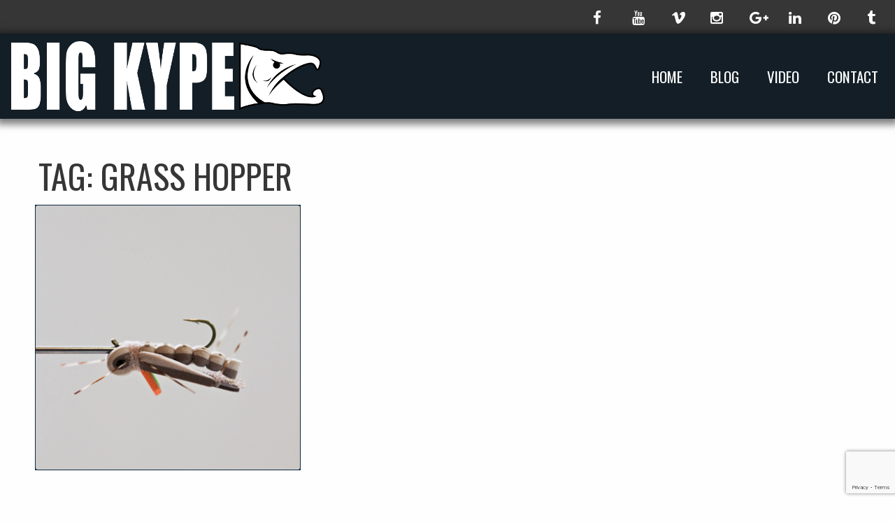

--- FILE ---
content_type: text/html; charset=UTF-8
request_url: https://www.bigkype.com/tag/grass-hopper/
body_size: 12356
content:
<!doctype html>

  <html class="no-js"  lang="en-US">

	<head>
		<meta charset="utf-8">

		<!-- Force IE to use the latest rendering engine available -->
		<meta http-equiv="X-UA-Compatible" content="IE=edge">

		<!-- Mobile Meta -->
		<meta name="viewport" content="width=device-width, initial-scale=1.0">
		<meta class="foundation-mq">

		<!-- If Site Icon isn't set in customizer -->
		
		<link rel="pingback" href="https://www.bigkype.com/xmlrpc.php">

		<meta name='robots' content='index, follow, max-image-preview:large, max-snippet:-1, max-video-preview:-1' />

	<!-- This site is optimized with the Yoast SEO plugin v26.8 - https://yoast.com/product/yoast-seo-wordpress/ -->
	<title>grass hopper Archives - Big Kype</title>
	<link rel="canonical" href="https://www.bigkype.com/tag/grass-hopper/" />
	<meta property="og:locale" content="en_US" />
	<meta property="og:type" content="article" />
	<meta property="og:title" content="grass hopper Archives - Big Kype" />
	<meta property="og:url" content="https://www.bigkype.com/tag/grass-hopper/" />
	<meta property="og:site_name" content="Big Kype" />
	<meta property="og:image" content="https://i0.wp.com/www.bigkype.com/wp-content/uploads/2016/03/bigkype2016.png?fit=800%2C800&ssl=1" />
	<meta property="og:image:width" content="800" />
	<meta property="og:image:height" content="800" />
	<meta property="og:image:type" content="image/png" />
	<meta name="twitter:card" content="summary_large_image" />
	<script type="application/ld+json" class="yoast-schema-graph">{"@context":"https://schema.org","@graph":[{"@type":"CollectionPage","@id":"https://www.bigkype.com/tag/grass-hopper/","url":"https://www.bigkype.com/tag/grass-hopper/","name":"grass hopper Archives - Big Kype","isPartOf":{"@id":"https://www.bigkype.com/#website"},"primaryImageOfPage":{"@id":"https://www.bigkype.com/tag/grass-hopper/#primaryimage"},"image":{"@id":"https://www.bigkype.com/tag/grass-hopper/#primaryimage"},"thumbnailUrl":"https://i0.wp.com/www.bigkype.com/wp-content/uploads/2012/03/rotatingthunderthighs2012.gif?fit=400%2C400&ssl=1","breadcrumb":{"@id":"https://www.bigkype.com/tag/grass-hopper/#breadcrumb"},"inLanguage":"en-US"},{"@type":"ImageObject","inLanguage":"en-US","@id":"https://www.bigkype.com/tag/grass-hopper/#primaryimage","url":"https://i0.wp.com/www.bigkype.com/wp-content/uploads/2012/03/rotatingthunderthighs2012.gif?fit=400%2C400&ssl=1","contentUrl":"https://i0.wp.com/www.bigkype.com/wp-content/uploads/2012/03/rotatingthunderthighs2012.gif?fit=400%2C400&ssl=1","width":"400","height":"400"},{"@type":"BreadcrumbList","@id":"https://www.bigkype.com/tag/grass-hopper/#breadcrumb","itemListElement":[{"@type":"ListItem","position":1,"name":"Home","item":"https://www.bigkype.com/"},{"@type":"ListItem","position":2,"name":"grass hopper"}]},{"@type":"WebSite","@id":"https://www.bigkype.com/#website","url":"https://www.bigkype.com/","name":"Big Kype","description":"Hunting. Fishing. Guiding. Minnesota &gt; Alaska","publisher":{"@id":"https://www.bigkype.com/#organization"},"potentialAction":[{"@type":"SearchAction","target":{"@type":"EntryPoint","urlTemplate":"https://www.bigkype.com/?s={search_term_string}"},"query-input":{"@type":"PropertyValueSpecification","valueRequired":true,"valueName":"search_term_string"}}],"inLanguage":"en-US"},{"@type":"Organization","@id":"https://www.bigkype.com/#organization","name":"Big Kype","url":"https://www.bigkype.com/","logo":{"@type":"ImageObject","inLanguage":"en-US","@id":"https://www.bigkype.com/#/schema/logo/image/","url":"https://i1.wp.com/www.bigkype.com/wp-content/uploads/2015/06/bigkypelogo.png?fit=617%2C140&ssl=1","contentUrl":"https://i1.wp.com/www.bigkype.com/wp-content/uploads/2015/06/bigkypelogo.png?fit=617%2C140&ssl=1","width":617,"height":140,"caption":"Big Kype"},"image":{"@id":"https://www.bigkype.com/#/schema/logo/image/"},"sameAs":["http://www.facebook.com/bigkype","http://instagram.com/bigkype","http://www.linkedin.com/company/big-kype","http://pinterest.com/bigkype/","https://www.youtube.com/user/bigkype"]}]}</script>
	<!-- / Yoast SEO plugin. -->


<link rel='dns-prefetch' href='//secure.gravatar.com' />
<link rel='dns-prefetch' href='//stats.wp.com' />
<link rel='dns-prefetch' href='//maxcdn.bootstrapcdn.com' />
<link rel='dns-prefetch' href='//v0.wordpress.com' />
<link rel='dns-prefetch' href='//jetpack.wordpress.com' />
<link rel='dns-prefetch' href='//s0.wp.com' />
<link rel='dns-prefetch' href='//public-api.wordpress.com' />
<link rel='dns-prefetch' href='//0.gravatar.com' />
<link rel='dns-prefetch' href='//1.gravatar.com' />
<link rel='dns-prefetch' href='//2.gravatar.com' />
<link rel='preconnect' href='//i0.wp.com' />
<link rel='preconnect' href='//c0.wp.com' />
<link rel="alternate" type="application/rss+xml" title="Big Kype &raquo; Feed" href="https://www.bigkype.com/feed/" />
<link rel="alternate" type="application/rss+xml" title="Big Kype &raquo; Comments Feed" href="https://www.bigkype.com/comments/feed/" />
<link rel="alternate" type="application/rss+xml" title="Big Kype &raquo; grass hopper Tag Feed" href="https://www.bigkype.com/tag/grass-hopper/feed/" />
		<!-- This site uses the Google Analytics by MonsterInsights plugin v9.11.1 - Using Analytics tracking - https://www.monsterinsights.com/ -->
							<script src="//www.googletagmanager.com/gtag/js?id=G-N6DB381X57"  data-cfasync="false" data-wpfc-render="false" type="text/javascript" async></script>
			<script data-cfasync="false" data-wpfc-render="false" type="text/javascript">
				var mi_version = '9.11.1';
				var mi_track_user = true;
				var mi_no_track_reason = '';
								var MonsterInsightsDefaultLocations = {"page_location":"https:\/\/www.bigkype.com\/tag\/grass-hopper\/"};
								if ( typeof MonsterInsightsPrivacyGuardFilter === 'function' ) {
					var MonsterInsightsLocations = (typeof MonsterInsightsExcludeQuery === 'object') ? MonsterInsightsPrivacyGuardFilter( MonsterInsightsExcludeQuery ) : MonsterInsightsPrivacyGuardFilter( MonsterInsightsDefaultLocations );
				} else {
					var MonsterInsightsLocations = (typeof MonsterInsightsExcludeQuery === 'object') ? MonsterInsightsExcludeQuery : MonsterInsightsDefaultLocations;
				}

								var disableStrs = [
										'ga-disable-G-N6DB381X57',
									];

				/* Function to detect opted out users */
				function __gtagTrackerIsOptedOut() {
					for (var index = 0; index < disableStrs.length; index++) {
						if (document.cookie.indexOf(disableStrs[index] + '=true') > -1) {
							return true;
						}
					}

					return false;
				}

				/* Disable tracking if the opt-out cookie exists. */
				if (__gtagTrackerIsOptedOut()) {
					for (var index = 0; index < disableStrs.length; index++) {
						window[disableStrs[index]] = true;
					}
				}

				/* Opt-out function */
				function __gtagTrackerOptout() {
					for (var index = 0; index < disableStrs.length; index++) {
						document.cookie = disableStrs[index] + '=true; expires=Thu, 31 Dec 2099 23:59:59 UTC; path=/';
						window[disableStrs[index]] = true;
					}
				}

				if ('undefined' === typeof gaOptout) {
					function gaOptout() {
						__gtagTrackerOptout();
					}
				}
								window.dataLayer = window.dataLayer || [];

				window.MonsterInsightsDualTracker = {
					helpers: {},
					trackers: {},
				};
				if (mi_track_user) {
					function __gtagDataLayer() {
						dataLayer.push(arguments);
					}

					function __gtagTracker(type, name, parameters) {
						if (!parameters) {
							parameters = {};
						}

						if (parameters.send_to) {
							__gtagDataLayer.apply(null, arguments);
							return;
						}

						if (type === 'event') {
														parameters.send_to = monsterinsights_frontend.v4_id;
							var hookName = name;
							if (typeof parameters['event_category'] !== 'undefined') {
								hookName = parameters['event_category'] + ':' + name;
							}

							if (typeof MonsterInsightsDualTracker.trackers[hookName] !== 'undefined') {
								MonsterInsightsDualTracker.trackers[hookName](parameters);
							} else {
								__gtagDataLayer('event', name, parameters);
							}
							
						} else {
							__gtagDataLayer.apply(null, arguments);
						}
					}

					__gtagTracker('js', new Date());
					__gtagTracker('set', {
						'developer_id.dZGIzZG': true,
											});
					if ( MonsterInsightsLocations.page_location ) {
						__gtagTracker('set', MonsterInsightsLocations);
					}
										__gtagTracker('config', 'G-N6DB381X57', {"forceSSL":"true"} );
										window.gtag = __gtagTracker;										(function () {
						/* https://developers.google.com/analytics/devguides/collection/analyticsjs/ */
						/* ga and __gaTracker compatibility shim. */
						var noopfn = function () {
							return null;
						};
						var newtracker = function () {
							return new Tracker();
						};
						var Tracker = function () {
							return null;
						};
						var p = Tracker.prototype;
						p.get = noopfn;
						p.set = noopfn;
						p.send = function () {
							var args = Array.prototype.slice.call(arguments);
							args.unshift('send');
							__gaTracker.apply(null, args);
						};
						var __gaTracker = function () {
							var len = arguments.length;
							if (len === 0) {
								return;
							}
							var f = arguments[len - 1];
							if (typeof f !== 'object' || f === null || typeof f.hitCallback !== 'function') {
								if ('send' === arguments[0]) {
									var hitConverted, hitObject = false, action;
									if ('event' === arguments[1]) {
										if ('undefined' !== typeof arguments[3]) {
											hitObject = {
												'eventAction': arguments[3],
												'eventCategory': arguments[2],
												'eventLabel': arguments[4],
												'value': arguments[5] ? arguments[5] : 1,
											}
										}
									}
									if ('pageview' === arguments[1]) {
										if ('undefined' !== typeof arguments[2]) {
											hitObject = {
												'eventAction': 'page_view',
												'page_path': arguments[2],
											}
										}
									}
									if (typeof arguments[2] === 'object') {
										hitObject = arguments[2];
									}
									if (typeof arguments[5] === 'object') {
										Object.assign(hitObject, arguments[5]);
									}
									if ('undefined' !== typeof arguments[1].hitType) {
										hitObject = arguments[1];
										if ('pageview' === hitObject.hitType) {
											hitObject.eventAction = 'page_view';
										}
									}
									if (hitObject) {
										action = 'timing' === arguments[1].hitType ? 'timing_complete' : hitObject.eventAction;
										hitConverted = mapArgs(hitObject);
										__gtagTracker('event', action, hitConverted);
									}
								}
								return;
							}

							function mapArgs(args) {
								var arg, hit = {};
								var gaMap = {
									'eventCategory': 'event_category',
									'eventAction': 'event_action',
									'eventLabel': 'event_label',
									'eventValue': 'event_value',
									'nonInteraction': 'non_interaction',
									'timingCategory': 'event_category',
									'timingVar': 'name',
									'timingValue': 'value',
									'timingLabel': 'event_label',
									'page': 'page_path',
									'location': 'page_location',
									'title': 'page_title',
									'referrer' : 'page_referrer',
								};
								for (arg in args) {
																		if (!(!args.hasOwnProperty(arg) || !gaMap.hasOwnProperty(arg))) {
										hit[gaMap[arg]] = args[arg];
									} else {
										hit[arg] = args[arg];
									}
								}
								return hit;
							}

							try {
								f.hitCallback();
							} catch (ex) {
							}
						};
						__gaTracker.create = newtracker;
						__gaTracker.getByName = newtracker;
						__gaTracker.getAll = function () {
							return [];
						};
						__gaTracker.remove = noopfn;
						__gaTracker.loaded = true;
						window['__gaTracker'] = __gaTracker;
					})();
									} else {
										console.log("");
					(function () {
						function __gtagTracker() {
							return null;
						}

						window['__gtagTracker'] = __gtagTracker;
						window['gtag'] = __gtagTracker;
					})();
									}
			</script>
							<!-- / Google Analytics by MonsterInsights -->
		<style id='wp-img-auto-sizes-contain-inline-css' type='text/css'>
img:is([sizes=auto i],[sizes^="auto," i]){contain-intrinsic-size:3000px 1500px}
/*# sourceURL=wp-img-auto-sizes-contain-inline-css */
</style>
<style id='wp-emoji-styles-inline-css' type='text/css'>

	img.wp-smiley, img.emoji {
		display: inline !important;
		border: none !important;
		box-shadow: none !important;
		height: 1em !important;
		width: 1em !important;
		margin: 0 0.07em !important;
		vertical-align: -0.1em !important;
		background: none !important;
		padding: 0 !important;
	}
/*# sourceURL=wp-emoji-styles-inline-css */
</style>
<style id='wp-block-library-inline-css' type='text/css'>
:root{--wp-block-synced-color:#7a00df;--wp-block-synced-color--rgb:122,0,223;--wp-bound-block-color:var(--wp-block-synced-color);--wp-editor-canvas-background:#ddd;--wp-admin-theme-color:#007cba;--wp-admin-theme-color--rgb:0,124,186;--wp-admin-theme-color-darker-10:#006ba1;--wp-admin-theme-color-darker-10--rgb:0,107,160.5;--wp-admin-theme-color-darker-20:#005a87;--wp-admin-theme-color-darker-20--rgb:0,90,135;--wp-admin-border-width-focus:2px}@media (min-resolution:192dpi){:root{--wp-admin-border-width-focus:1.5px}}.wp-element-button{cursor:pointer}:root .has-very-light-gray-background-color{background-color:#eee}:root .has-very-dark-gray-background-color{background-color:#313131}:root .has-very-light-gray-color{color:#eee}:root .has-very-dark-gray-color{color:#313131}:root .has-vivid-green-cyan-to-vivid-cyan-blue-gradient-background{background:linear-gradient(135deg,#00d084,#0693e3)}:root .has-purple-crush-gradient-background{background:linear-gradient(135deg,#34e2e4,#4721fb 50%,#ab1dfe)}:root .has-hazy-dawn-gradient-background{background:linear-gradient(135deg,#faaca8,#dad0ec)}:root .has-subdued-olive-gradient-background{background:linear-gradient(135deg,#fafae1,#67a671)}:root .has-atomic-cream-gradient-background{background:linear-gradient(135deg,#fdd79a,#004a59)}:root .has-nightshade-gradient-background{background:linear-gradient(135deg,#330968,#31cdcf)}:root .has-midnight-gradient-background{background:linear-gradient(135deg,#020381,#2874fc)}:root{--wp--preset--font-size--normal:16px;--wp--preset--font-size--huge:42px}.has-regular-font-size{font-size:1em}.has-larger-font-size{font-size:2.625em}.has-normal-font-size{font-size:var(--wp--preset--font-size--normal)}.has-huge-font-size{font-size:var(--wp--preset--font-size--huge)}.has-text-align-center{text-align:center}.has-text-align-left{text-align:left}.has-text-align-right{text-align:right}.has-fit-text{white-space:nowrap!important}#end-resizable-editor-section{display:none}.aligncenter{clear:both}.items-justified-left{justify-content:flex-start}.items-justified-center{justify-content:center}.items-justified-right{justify-content:flex-end}.items-justified-space-between{justify-content:space-between}.screen-reader-text{border:0;clip-path:inset(50%);height:1px;margin:-1px;overflow:hidden;padding:0;position:absolute;width:1px;word-wrap:normal!important}.screen-reader-text:focus{background-color:#ddd;clip-path:none;color:#444;display:block;font-size:1em;height:auto;left:5px;line-height:normal;padding:15px 23px 14px;text-decoration:none;top:5px;width:auto;z-index:100000}html :where(.has-border-color){border-style:solid}html :where([style*=border-top-color]){border-top-style:solid}html :where([style*=border-right-color]){border-right-style:solid}html :where([style*=border-bottom-color]){border-bottom-style:solid}html :where([style*=border-left-color]){border-left-style:solid}html :where([style*=border-width]){border-style:solid}html :where([style*=border-top-width]){border-top-style:solid}html :where([style*=border-right-width]){border-right-style:solid}html :where([style*=border-bottom-width]){border-bottom-style:solid}html :where([style*=border-left-width]){border-left-style:solid}html :where(img[class*=wp-image-]){height:auto;max-width:100%}:where(figure){margin:0 0 1em}html :where(.is-position-sticky){--wp-admin--admin-bar--position-offset:var(--wp-admin--admin-bar--height,0px)}@media screen and (max-width:600px){html :where(.is-position-sticky){--wp-admin--admin-bar--position-offset:0px}}

/*# sourceURL=wp-block-library-inline-css */
</style><style id='global-styles-inline-css' type='text/css'>
:root{--wp--preset--aspect-ratio--square: 1;--wp--preset--aspect-ratio--4-3: 4/3;--wp--preset--aspect-ratio--3-4: 3/4;--wp--preset--aspect-ratio--3-2: 3/2;--wp--preset--aspect-ratio--2-3: 2/3;--wp--preset--aspect-ratio--16-9: 16/9;--wp--preset--aspect-ratio--9-16: 9/16;--wp--preset--color--black: #000000;--wp--preset--color--cyan-bluish-gray: #abb8c3;--wp--preset--color--white: #ffffff;--wp--preset--color--pale-pink: #f78da7;--wp--preset--color--vivid-red: #cf2e2e;--wp--preset--color--luminous-vivid-orange: #ff6900;--wp--preset--color--luminous-vivid-amber: #fcb900;--wp--preset--color--light-green-cyan: #7bdcb5;--wp--preset--color--vivid-green-cyan: #00d084;--wp--preset--color--pale-cyan-blue: #8ed1fc;--wp--preset--color--vivid-cyan-blue: #0693e3;--wp--preset--color--vivid-purple: #9b51e0;--wp--preset--gradient--vivid-cyan-blue-to-vivid-purple: linear-gradient(135deg,rgb(6,147,227) 0%,rgb(155,81,224) 100%);--wp--preset--gradient--light-green-cyan-to-vivid-green-cyan: linear-gradient(135deg,rgb(122,220,180) 0%,rgb(0,208,130) 100%);--wp--preset--gradient--luminous-vivid-amber-to-luminous-vivid-orange: linear-gradient(135deg,rgb(252,185,0) 0%,rgb(255,105,0) 100%);--wp--preset--gradient--luminous-vivid-orange-to-vivid-red: linear-gradient(135deg,rgb(255,105,0) 0%,rgb(207,46,46) 100%);--wp--preset--gradient--very-light-gray-to-cyan-bluish-gray: linear-gradient(135deg,rgb(238,238,238) 0%,rgb(169,184,195) 100%);--wp--preset--gradient--cool-to-warm-spectrum: linear-gradient(135deg,rgb(74,234,220) 0%,rgb(151,120,209) 20%,rgb(207,42,186) 40%,rgb(238,44,130) 60%,rgb(251,105,98) 80%,rgb(254,248,76) 100%);--wp--preset--gradient--blush-light-purple: linear-gradient(135deg,rgb(255,206,236) 0%,rgb(152,150,240) 100%);--wp--preset--gradient--blush-bordeaux: linear-gradient(135deg,rgb(254,205,165) 0%,rgb(254,45,45) 50%,rgb(107,0,62) 100%);--wp--preset--gradient--luminous-dusk: linear-gradient(135deg,rgb(255,203,112) 0%,rgb(199,81,192) 50%,rgb(65,88,208) 100%);--wp--preset--gradient--pale-ocean: linear-gradient(135deg,rgb(255,245,203) 0%,rgb(182,227,212) 50%,rgb(51,167,181) 100%);--wp--preset--gradient--electric-grass: linear-gradient(135deg,rgb(202,248,128) 0%,rgb(113,206,126) 100%);--wp--preset--gradient--midnight: linear-gradient(135deg,rgb(2,3,129) 0%,rgb(40,116,252) 100%);--wp--preset--font-size--small: 13px;--wp--preset--font-size--medium: 20px;--wp--preset--font-size--large: 36px;--wp--preset--font-size--x-large: 42px;--wp--preset--spacing--20: 0.44rem;--wp--preset--spacing--30: 0.67rem;--wp--preset--spacing--40: 1rem;--wp--preset--spacing--50: 1.5rem;--wp--preset--spacing--60: 2.25rem;--wp--preset--spacing--70: 3.38rem;--wp--preset--spacing--80: 5.06rem;--wp--preset--shadow--natural: 6px 6px 9px rgba(0, 0, 0, 0.2);--wp--preset--shadow--deep: 12px 12px 50px rgba(0, 0, 0, 0.4);--wp--preset--shadow--sharp: 6px 6px 0px rgba(0, 0, 0, 0.2);--wp--preset--shadow--outlined: 6px 6px 0px -3px rgb(255, 255, 255), 6px 6px rgb(0, 0, 0);--wp--preset--shadow--crisp: 6px 6px 0px rgb(0, 0, 0);}:where(.is-layout-flex){gap: 0.5em;}:where(.is-layout-grid){gap: 0.5em;}body .is-layout-flex{display: flex;}.is-layout-flex{flex-wrap: wrap;align-items: center;}.is-layout-flex > :is(*, div){margin: 0;}body .is-layout-grid{display: grid;}.is-layout-grid > :is(*, div){margin: 0;}:where(.wp-block-columns.is-layout-flex){gap: 2em;}:where(.wp-block-columns.is-layout-grid){gap: 2em;}:where(.wp-block-post-template.is-layout-flex){gap: 1.25em;}:where(.wp-block-post-template.is-layout-grid){gap: 1.25em;}.has-black-color{color: var(--wp--preset--color--black) !important;}.has-cyan-bluish-gray-color{color: var(--wp--preset--color--cyan-bluish-gray) !important;}.has-white-color{color: var(--wp--preset--color--white) !important;}.has-pale-pink-color{color: var(--wp--preset--color--pale-pink) !important;}.has-vivid-red-color{color: var(--wp--preset--color--vivid-red) !important;}.has-luminous-vivid-orange-color{color: var(--wp--preset--color--luminous-vivid-orange) !important;}.has-luminous-vivid-amber-color{color: var(--wp--preset--color--luminous-vivid-amber) !important;}.has-light-green-cyan-color{color: var(--wp--preset--color--light-green-cyan) !important;}.has-vivid-green-cyan-color{color: var(--wp--preset--color--vivid-green-cyan) !important;}.has-pale-cyan-blue-color{color: var(--wp--preset--color--pale-cyan-blue) !important;}.has-vivid-cyan-blue-color{color: var(--wp--preset--color--vivid-cyan-blue) !important;}.has-vivid-purple-color{color: var(--wp--preset--color--vivid-purple) !important;}.has-black-background-color{background-color: var(--wp--preset--color--black) !important;}.has-cyan-bluish-gray-background-color{background-color: var(--wp--preset--color--cyan-bluish-gray) !important;}.has-white-background-color{background-color: var(--wp--preset--color--white) !important;}.has-pale-pink-background-color{background-color: var(--wp--preset--color--pale-pink) !important;}.has-vivid-red-background-color{background-color: var(--wp--preset--color--vivid-red) !important;}.has-luminous-vivid-orange-background-color{background-color: var(--wp--preset--color--luminous-vivid-orange) !important;}.has-luminous-vivid-amber-background-color{background-color: var(--wp--preset--color--luminous-vivid-amber) !important;}.has-light-green-cyan-background-color{background-color: var(--wp--preset--color--light-green-cyan) !important;}.has-vivid-green-cyan-background-color{background-color: var(--wp--preset--color--vivid-green-cyan) !important;}.has-pale-cyan-blue-background-color{background-color: var(--wp--preset--color--pale-cyan-blue) !important;}.has-vivid-cyan-blue-background-color{background-color: var(--wp--preset--color--vivid-cyan-blue) !important;}.has-vivid-purple-background-color{background-color: var(--wp--preset--color--vivid-purple) !important;}.has-black-border-color{border-color: var(--wp--preset--color--black) !important;}.has-cyan-bluish-gray-border-color{border-color: var(--wp--preset--color--cyan-bluish-gray) !important;}.has-white-border-color{border-color: var(--wp--preset--color--white) !important;}.has-pale-pink-border-color{border-color: var(--wp--preset--color--pale-pink) !important;}.has-vivid-red-border-color{border-color: var(--wp--preset--color--vivid-red) !important;}.has-luminous-vivid-orange-border-color{border-color: var(--wp--preset--color--luminous-vivid-orange) !important;}.has-luminous-vivid-amber-border-color{border-color: var(--wp--preset--color--luminous-vivid-amber) !important;}.has-light-green-cyan-border-color{border-color: var(--wp--preset--color--light-green-cyan) !important;}.has-vivid-green-cyan-border-color{border-color: var(--wp--preset--color--vivid-green-cyan) !important;}.has-pale-cyan-blue-border-color{border-color: var(--wp--preset--color--pale-cyan-blue) !important;}.has-vivid-cyan-blue-border-color{border-color: var(--wp--preset--color--vivid-cyan-blue) !important;}.has-vivid-purple-border-color{border-color: var(--wp--preset--color--vivid-purple) !important;}.has-vivid-cyan-blue-to-vivid-purple-gradient-background{background: var(--wp--preset--gradient--vivid-cyan-blue-to-vivid-purple) !important;}.has-light-green-cyan-to-vivid-green-cyan-gradient-background{background: var(--wp--preset--gradient--light-green-cyan-to-vivid-green-cyan) !important;}.has-luminous-vivid-amber-to-luminous-vivid-orange-gradient-background{background: var(--wp--preset--gradient--luminous-vivid-amber-to-luminous-vivid-orange) !important;}.has-luminous-vivid-orange-to-vivid-red-gradient-background{background: var(--wp--preset--gradient--luminous-vivid-orange-to-vivid-red) !important;}.has-very-light-gray-to-cyan-bluish-gray-gradient-background{background: var(--wp--preset--gradient--very-light-gray-to-cyan-bluish-gray) !important;}.has-cool-to-warm-spectrum-gradient-background{background: var(--wp--preset--gradient--cool-to-warm-spectrum) !important;}.has-blush-light-purple-gradient-background{background: var(--wp--preset--gradient--blush-light-purple) !important;}.has-blush-bordeaux-gradient-background{background: var(--wp--preset--gradient--blush-bordeaux) !important;}.has-luminous-dusk-gradient-background{background: var(--wp--preset--gradient--luminous-dusk) !important;}.has-pale-ocean-gradient-background{background: var(--wp--preset--gradient--pale-ocean) !important;}.has-electric-grass-gradient-background{background: var(--wp--preset--gradient--electric-grass) !important;}.has-midnight-gradient-background{background: var(--wp--preset--gradient--midnight) !important;}.has-small-font-size{font-size: var(--wp--preset--font-size--small) !important;}.has-medium-font-size{font-size: var(--wp--preset--font-size--medium) !important;}.has-large-font-size{font-size: var(--wp--preset--font-size--large) !important;}.has-x-large-font-size{font-size: var(--wp--preset--font-size--x-large) !important;}
/*# sourceURL=global-styles-inline-css */
</style>

<style id='classic-theme-styles-inline-css' type='text/css'>
/*! This file is auto-generated */
.wp-block-button__link{color:#fff;background-color:#32373c;border-radius:9999px;box-shadow:none;text-decoration:none;padding:calc(.667em + 2px) calc(1.333em + 2px);font-size:1.125em}.wp-block-file__button{background:#32373c;color:#fff;text-decoration:none}
/*# sourceURL=/wp-includes/css/classic-themes.min.css */
</style>
<link rel='stylesheet' id='contact-form-7-css' href='https://www.bigkype.com/wp-content/plugins/contact-form-7/includes/css/styles.css?ver=6.1.4' type='text/css' media='all' />
<link rel='stylesheet' id='font-awesome-css' href='https://maxcdn.bootstrapcdn.com/font-awesome/4.5.0/css/font-awesome.min.css?ver=6.9' type='text/css' media='all' />
<link rel='stylesheet' id='fa-animate-css-css' href='https://www.bigkype.com/wp-content/themes/JointsWP-master/assets/css/font-awesome-animation.min.css?ver=6.9' type='text/css' media='all' />
<link rel='stylesheet' id='site-css-css' href='https://www.bigkype.com/wp-content/themes/JointsWP-master/assets/css/style.css?ver=6.9' type='text/css' media='all' />
<script type="text/javascript" src="https://www.bigkype.com/wp-content/plugins/google-analytics-for-wordpress/assets/js/frontend-gtag.min.js?ver=9.11.1" id="monsterinsights-frontend-script-js" async="async" data-wp-strategy="async"></script>
<script data-cfasync="false" data-wpfc-render="false" type="text/javascript" id='monsterinsights-frontend-script-js-extra'>/* <![CDATA[ */
var monsterinsights_frontend = {"js_events_tracking":"true","download_extensions":"doc,pdf,ppt,zip,xls,docx,pptx,xlsx","inbound_paths":"[]","home_url":"https:\/\/www.bigkype.com","hash_tracking":"false","v4_id":"G-N6DB381X57"};/* ]]> */
</script>
<script type="text/javascript" src="https://c0.wp.com/c/6.9/wp-includes/js/jquery/jquery.min.js" id="jquery-core-js"></script>
<script type="text/javascript" src="https://c0.wp.com/c/6.9/wp-includes/js/jquery/jquery-migrate.min.js" id="jquery-migrate-js"></script>
<link rel="https://api.w.org/" href="https://www.bigkype.com/wp-json/" /><link rel="alternate" title="JSON" type="application/json" href="https://www.bigkype.com/wp-json/wp/v2/tags/992" />	<style>img#wpstats{display:none}</style>
		<link rel="icon" href="https://i0.wp.com/www.bigkype.com/wp-content/uploads/2016/03/cropped-bigkype2016.png?fit=32%2C32&#038;ssl=1" sizes="32x32" />
<link rel="icon" href="https://i0.wp.com/www.bigkype.com/wp-content/uploads/2016/03/cropped-bigkype2016.png?fit=192%2C192&#038;ssl=1" sizes="192x192" />
<link rel="apple-touch-icon" href="https://i0.wp.com/www.bigkype.com/wp-content/uploads/2016/03/cropped-bigkype2016.png?fit=180%2C180&#038;ssl=1" />
<meta name="msapplication-TileImage" content="https://i0.wp.com/www.bigkype.com/wp-content/uploads/2016/03/cropped-bigkype2016.png?fit=270%2C270&#038;ssl=1" />
		<style type="text/css" id="wp-custom-css">
			.facebook-responsive {
    overflow:hidden;
    padding-bottom:56.25%;
    position:relative;
    height:0;
}

.facebook-responsive iframe {
    left:0;
    top:0;
    height:100%;
    width:100%;
    position:absolute;
}		</style>
		
		<!-- Drop Google Analytics here -->
		<!-- end analytics -->

	</head>

	<!-- Uncomment this line if using the Off-Canvas Menu -->

	<body class="archive tag tag-grass-hopper tag-992 wp-theme-JointsWP-master">

		<div class="off-canvas-wrapper">

			<div class="off-canvas-wrapper-inner" data-off-canvas-wrapper>

				<div class="off-canvas position-right" id="off-canvas" data-off-canvas data-position="right">
	<ul id="menu-main-menu" class="vertical menu" data-accordion-menu><li id="menu-item-6550" class="menu-item menu-item-type-post_type menu-item-object-page menu-item-home menu-item-6550"><a href="https://www.bigkype.com/">Home</a></li>
<li id="menu-item-6551" class="menu-item menu-item-type-post_type menu-item-object-page current_page_parent menu-item-6551"><a href="https://www.bigkype.com/blog/">Blog</a></li>
<li id="menu-item-7165" class="menu-item menu-item-type-post_type menu-item-object-page menu-item-7165"><a href="https://www.bigkype.com/video/">Video</a></li>
<li id="menu-item-6584" class="menu-item menu-item-type-post_type menu-item-object-page menu-item-6584"><a href="https://www.bigkype.com/contact/">Contact</a></li>
</ul></div>
				<div class="off-canvas-content" data-off-canvas-content>

          <div class="top-bar social-bar" id="top-bar-social">
	<div class="top-bar-left show-for-medium float-left">
			</div>
	<div class="top-bar-right show-for-medium">
		
			<div id="nav_menu-2" class="widget widget_nav_menu"><div class="menu-social-container"><ul id="menu-social" class="menu"><li id="menu-item-7150" class="menu-item menu-item-type-custom menu-item-object-custom menu-item-7150"><a href="https://www.facebook.com/bigkype" title="Big Kype on Facebook"><i class="fa fa-facebook"></i></a></li>
<li id="menu-item-7151" class="menu-item menu-item-type-custom menu-item-object-custom menu-item-7151"><a href="https://www.youtube.com/user/bigkype" title="Big Kype&#8217;s YouTube Channel"><i class="fa fa-youtube"></i></a></li>
<li id="menu-item-7152" class="menu-item menu-item-type-custom menu-item-object-custom menu-item-7152"><a href="https://vimeo.com/bigkype" title="Big Kype on Vimeo"><i class="fa fa-vimeo"></i></a></li>
<li id="menu-item-7153" class="menu-item menu-item-type-custom menu-item-object-custom menu-item-7153"><a href="https://instagram.com/bigkype" title="Big Kype on Instagram"><i class="fa fa-instagram"></i></a></li>
<li id="menu-item-7154" class="menu-item menu-item-type-custom menu-item-object-custom menu-item-7154"><a href="https://plus.google.com/+Bigkype1" title="Big Kype&#8217;s Google+ Page"><i class="fa fa-google-plus"></i></a></li>
<li id="menu-item-7155" class="menu-item menu-item-type-custom menu-item-object-custom menu-item-7155"><a href="http://www.linkedin.com/company/big-kype" title="Big Kype on LinkedIn"><i class="fa fa-linkedin"></i></a></li>
<li id="menu-item-7156" class="menu-item menu-item-type-custom menu-item-object-custom menu-item-7156"><a href="https://pinterest.com/bigkype/" title="Big Kype on Pinterest"><i class="fa fa-pinterest"></i></a></li>
<li id="menu-item-7157" class="menu-item menu-item-type-custom menu-item-object-custom menu-item-7157"><a href="https://www.tumblr.com/blog/bigkype" title="Big Kype on Tumblr"><i class="fa fa-tumblr"></i></a></li>
</ul></div></div>
			</div>
	<div class="top-bar-left float-left show-for-small-only">
		
			<div id="nav_menu-3" class="widget widget_nav_menu"><div class="menu-social-container"><ul id="menu-social-1" class="menu"><li class="menu-item menu-item-type-custom menu-item-object-custom menu-item-7150"><a href="https://www.facebook.com/bigkype" title="Big Kype on Facebook"><i class="fa fa-facebook"></i></a></li>
<li class="menu-item menu-item-type-custom menu-item-object-custom menu-item-7151"><a href="https://www.youtube.com/user/bigkype" title="Big Kype&#8217;s YouTube Channel"><i class="fa fa-youtube"></i></a></li>
<li class="menu-item menu-item-type-custom menu-item-object-custom menu-item-7152"><a href="https://vimeo.com/bigkype" title="Big Kype on Vimeo"><i class="fa fa-vimeo"></i></a></li>
<li class="menu-item menu-item-type-custom menu-item-object-custom menu-item-7153"><a href="https://instagram.com/bigkype" title="Big Kype on Instagram"><i class="fa fa-instagram"></i></a></li>
<li class="menu-item menu-item-type-custom menu-item-object-custom menu-item-7154"><a href="https://plus.google.com/+Bigkype1" title="Big Kype&#8217;s Google+ Page"><i class="fa fa-google-plus"></i></a></li>
<li class="menu-item menu-item-type-custom menu-item-object-custom menu-item-7155"><a href="http://www.linkedin.com/company/big-kype" title="Big Kype on LinkedIn"><i class="fa fa-linkedin"></i></a></li>
<li class="menu-item menu-item-type-custom menu-item-object-custom menu-item-7156"><a href="https://pinterest.com/bigkype/" title="Big Kype on Pinterest"><i class="fa fa-pinterest"></i></a></li>
<li class="menu-item menu-item-type-custom menu-item-object-custom menu-item-7157"><a href="https://www.tumblr.com/blog/bigkype" title="Big Kype on Tumblr"><i class="fa fa-tumblr"></i></a></li>
</ul></div></div>
			</div>
</div>

					<header class="header" role="banner">

						 <!-- This navs will be applied to the topbar, above all content
							  To see additional nav styles, visit the /parts directory -->
						 <!-- By default, this menu will use off-canvas for small
	 and a topbar for medium-up -->

<div class="top-bar row expanded" id="top-bar-menu">
	<div class="top-bar-left small-4 columns">
		<ul class="menu">
			<li><a href="https://www.bigkype.com"><img src="/wp-content/uploads/2016/03/bigkype-logo-white.png" alt="Big Kype" /></a></li>
		</ul>
	</div>
	<div class="top-bar-right small-8 columns show-for-medium">
		<ul id="menu-main-menu-1" class="vertical medium-horizontal menu" data-responsive-menu="accordion medium-dropdown"><li class="menu-item menu-item-type-post_type menu-item-object-page menu-item-home menu-item-6550"><a href="https://www.bigkype.com/">Home</a></li>
<li class="menu-item menu-item-type-post_type menu-item-object-page current_page_parent menu-item-6551"><a href="https://www.bigkype.com/blog/">Blog</a></li>
<li class="menu-item menu-item-type-post_type menu-item-object-page menu-item-7165"><a href="https://www.bigkype.com/video/">Video</a></li>
<li class="menu-item menu-item-type-post_type menu-item-object-page menu-item-6584"><a href="https://www.bigkype.com/contact/">Contact</a></li>
</ul>	</div>
	<div class="top-bar-right show-for-small-only small-12 columns">
		<ul class="menu">
			<!-- <li><button class="menu-icon" type="button" data-toggle="off-canvas"></button></li> -->
			<li><a data-toggle="off-canvas"><i class="fa fa-bars"></i> Menu</a></li>
		</ul>
	</div>
</div>

					</header> <!-- end .header -->

	<div id="content">

		<div id="inner-content" class="row">

		    <main id="main" class="small-12 columns" role="main">

		    	<header>
		    		<h1 class="page-title">Tag: <span>grass hopper</span></h1>
							    	</header>

					
					<!-- To see additional archive styles, visit the /parts directory -->
					

    <div class="row archive-grid" data-equalizer> <!--Begin Row:-->


		<!--Item: -->
		<div class="small-12 medium-4 columns panel" data-equalizer-watch>

			<article id="post-1758" class="post-1758 post type-post status-publish format-standard has-post-thumbnail hentry category-fly-tying tag-fly-tying-tag tag-grass-hopper tag-hopper tag-hopper-fishing tag-pattern tag-tutorial" role="article">

				<section class="featured-image" itemprop="articleBody">
          <div class="image-wrapper overlay-fade-in">
                        <img width="400" height="400" src="https://i0.wp.com/www.bigkype.com/wp-content/uploads/2012/03/rotatingthunderthighs2012.gif?fit=400%2C400&amp;ssl=1" class="attachment-large size-large wp-post-image" alt="" decoding="async" fetchpriority="high" srcset="https://i0.wp.com/www.bigkype.com/wp-content/uploads/2012/03/rotatingthunderthighs2012.gif?w=400&amp;ssl=1 400w, https://i0.wp.com/www.bigkype.com/wp-content/uploads/2012/03/rotatingthunderthighs2012.gif?resize=150%2C150&amp;ssl=1 150w, https://i0.wp.com/www.bigkype.com/wp-content/uploads/2012/03/rotatingthunderthighs2012.gif?resize=300%2C300&amp;ssl=1 300w" sizes="(max-width: 400px) 100vw, 400px" data-attachment-id="1763" data-permalink="https://www.bigkype.com/2012/03/thunder-thighs-hopper-tutorial/rotatingthunderthighs2012/" data-orig-file="https://i0.wp.com/www.bigkype.com/wp-content/uploads/2012/03/rotatingthunderthighs2012.gif?fit=400%2C400&amp;ssl=1" data-orig-size="400,400" data-comments-opened="1" data-image-meta="{&quot;aperture&quot;:&quot;0&quot;,&quot;credit&quot;:&quot;&quot;,&quot;camera&quot;:&quot;&quot;,&quot;caption&quot;:&quot;&quot;,&quot;created_timestamp&quot;:&quot;0&quot;,&quot;copyright&quot;:&quot;&quot;,&quot;focal_length&quot;:&quot;0&quot;,&quot;iso&quot;:&quot;0&quot;,&quot;shutter_speed&quot;:&quot;0&quot;,&quot;title&quot;:&quot;&quot;}" data-image-title="thunder thigh hopper pattern" data-image-description="" data-image-caption="" data-medium-file="https://i0.wp.com/www.bigkype.com/wp-content/uploads/2012/03/rotatingthunderthighs2012.gif?fit=300%2C300&amp;ssl=1" data-large-file="https://i0.wp.com/www.bigkype.com/wp-content/uploads/2012/03/rotatingthunderthighs2012.gif?fit=400%2C400&amp;ssl=1" />                        <div class="image-overlay-content">
              <h2 class="title"><a href="https://www.bigkype.com/2012/03/thunder-thighs-hopper-tutorial/" rel="bookmark" title="Thunder Thighs Hopper Tutorial">Thunder Thighs Hopper Tutorial</a></h2>
            </div>
          </div>
				</section> <!-- end article section -->

			</article> <!-- end article -->

		</div>


   </div>  <!--End Row: -->


									<hr />
					
				
			</main> <!-- end #main -->

	    </div> <!-- end #inner-content -->

	</div> <!-- end #content -->

					<footer class="footer" role="contentinfo">
						<div class="row expanded top-footer">
							<div class="row" data-equalizer>
								<div class="small-12 medium-4 columns">
									
										<div id="mc4wp_form_widget-3" class="widget widget_mc4wp_form_widget"><h4 class="widgettitle">Newsletter</h4><script>(function() {
	window.mc4wp = window.mc4wp || {
		listeners: [],
		forms: {
			on: function(evt, cb) {
				window.mc4wp.listeners.push(
					{
						event   : evt,
						callback: cb
					}
				);
			}
		}
	}
})();
</script><!-- Mailchimp for WordPress v4.11.1 - https://wordpress.org/plugins/mailchimp-for-wp/ --><form id="mc4wp-form-1" class="mc4wp-form mc4wp-form-7055" method="post" data-id="7055" data-name="Newsletter" ><div class="mc4wp-form-fields"><p>
	<label>Email address:</label>
</p>
<p>
	<input type="email" name="EMAIL" placeholder="Your email address" required />
</p>
<p>
	<input type="submit" value="Sign up" />
</p></div><label style="display: none !important;">Leave this field empty if you're human: <input type="text" name="_mc4wp_honeypot" value="" tabindex="-1" autocomplete="off" /></label><input type="hidden" name="_mc4wp_timestamp" value="1769071819" /><input type="hidden" name="_mc4wp_form_id" value="7055" /><input type="hidden" name="_mc4wp_form_element_id" value="mc4wp-form-1" /><div class="mc4wp-response"></div></form><!-- / Mailchimp for WordPress Plugin --></div>
																	</div>
								<div class="small-12 medium-4 columns">
									
										<div id="linkcat-2176" class="widget widget_links"><h4 class="widgettitle">Resources</h4>
	<ul class='xoxo blogroll'>
<li><a href="https://www.adfg.alaska.gov/" title="Alaska Department of Fish &amp; Game" target="_blank">Alaska Department of Fish &amp; Game</a></li>
<li><a href="https://www.bowhuntersalliance.org/" title="Arrowhead Bowhunters Alliance" target="_blank">Arrowhead Bowhunters Alliance</a></li>
<li><a href="https://coastwatch.glerl.noaa.gov/modis/modis.php?region=s&#038;page=1" title="Lake Superior MODIS Imagery" target="_blank">Lake Superior MODIS Imagery</a></li>
<li><a href="http://www.dnr.state.mn.us/regulations/fishing/index.html" title="Minnesota Fishing Regulations" target="_blank">Minnesota Fishing Regulations</a></li>
<li><a href="http://www.dnr.state.mn.us/fishing/seasons.html" title="Minnesota Fishing Seasons" target="_blank">Minnesota Fishing Seasons</a></li>
<li><a href="https://dnr.wi.gov/topic/fishing/regulations/" title="Wisconsin Fishing Regulations" target="_blank">Wisconsin Fishing Regulations</a></li>

	</ul>
</div>

																	</div>
								<div class="small-12 medium-4 columns">
																	</div>
							</div>
						</div>
						<div id="inner-footer" class="row" data-equalizer>
							<div class="small-12 medium-6 columns" data-equalizer-watch>
								<p class="source-org copyright">&copy; 2011 - 2026 <a href="https://www.bigkype.com">Big Kype</a>. All Rights Reserved.</p>
							</div>
							<div class="small-12 medium-6 columns" data-equalizer-watch>
								<nav role="navigation">
		    					<ul id="menu-social-2" class="menu"><li class="menu-item menu-item-type-custom menu-item-object-custom menu-item-7150"><a href="https://www.facebook.com/bigkype" title="Big Kype on Facebook"><i class="fa fa-facebook"></i></a></li>
<li class="menu-item menu-item-type-custom menu-item-object-custom menu-item-7151"><a href="https://www.youtube.com/user/bigkype" title="Big Kype&#8217;s YouTube Channel"><i class="fa fa-youtube"></i></a></li>
<li class="menu-item menu-item-type-custom menu-item-object-custom menu-item-7152"><a href="https://vimeo.com/bigkype" title="Big Kype on Vimeo"><i class="fa fa-vimeo"></i></a></li>
<li class="menu-item menu-item-type-custom menu-item-object-custom menu-item-7153"><a href="https://instagram.com/bigkype" title="Big Kype on Instagram"><i class="fa fa-instagram"></i></a></li>
<li class="menu-item menu-item-type-custom menu-item-object-custom menu-item-7154"><a href="https://plus.google.com/+Bigkype1" title="Big Kype&#8217;s Google+ Page"><i class="fa fa-google-plus"></i></a></li>
<li class="menu-item menu-item-type-custom menu-item-object-custom menu-item-7155"><a href="http://www.linkedin.com/company/big-kype" title="Big Kype on LinkedIn"><i class="fa fa-linkedin"></i></a></li>
<li class="menu-item menu-item-type-custom menu-item-object-custom menu-item-7156"><a href="https://pinterest.com/bigkype/" title="Big Kype on Pinterest"><i class="fa fa-pinterest"></i></a></li>
<li class="menu-item menu-item-type-custom menu-item-object-custom menu-item-7157"><a href="https://www.tumblr.com/blog/bigkype" title="Big Kype on Tumblr"><i class="fa fa-tumblr"></i></a></li>
</ul>		    				</nav>
							</div>
						</div> <!-- end #inner-footer -->
					</footer> <!-- end .footer -->
				</div>  <!-- end .main-content -->
			</div> <!-- end .off-canvas-wrapper-inner -->
		</div> <!-- end .off-canvas-wrapper -->
		<script type="speculationrules">
{"prefetch":[{"source":"document","where":{"and":[{"href_matches":"/*"},{"not":{"href_matches":["/wp-*.php","/wp-admin/*","/wp-content/uploads/*","/wp-content/*","/wp-content/plugins/*","/wp-content/themes/JointsWP-master/*","/*\\?(.+)"]}},{"not":{"selector_matches":"a[rel~=\"nofollow\"]"}},{"not":{"selector_matches":".no-prefetch, .no-prefetch a"}}]},"eagerness":"conservative"}]}
</script>
<script>(function() {function maybePrefixUrlField () {
  const value = this.value.trim()
  if (value !== '' && value.indexOf('http') !== 0) {
    this.value = 'http://' + value
  }
}

const urlFields = document.querySelectorAll('.mc4wp-form input[type="url"]')
for (let j = 0; j < urlFields.length; j++) {
  urlFields[j].addEventListener('blur', maybePrefixUrlField)
}
})();</script><script type="text/javascript" src="https://c0.wp.com/c/6.9/wp-includes/js/dist/hooks.min.js" id="wp-hooks-js"></script>
<script type="text/javascript" src="https://c0.wp.com/c/6.9/wp-includes/js/dist/i18n.min.js" id="wp-i18n-js"></script>
<script type="text/javascript" id="wp-i18n-js-after">
/* <![CDATA[ */
wp.i18n.setLocaleData( { 'text direction\u0004ltr': [ 'ltr' ] } );
//# sourceURL=wp-i18n-js-after
/* ]]> */
</script>
<script type="text/javascript" src="https://www.bigkype.com/wp-content/plugins/contact-form-7/includes/swv/js/index.js?ver=6.1.4" id="swv-js"></script>
<script type="text/javascript" id="contact-form-7-js-before">
/* <![CDATA[ */
var wpcf7 = {
    "api": {
        "root": "https:\/\/www.bigkype.com\/wp-json\/",
        "namespace": "contact-form-7\/v1"
    }
};
//# sourceURL=contact-form-7-js-before
/* ]]> */
</script>
<script type="text/javascript" src="https://www.bigkype.com/wp-content/plugins/contact-form-7/includes/js/index.js?ver=6.1.4" id="contact-form-7-js"></script>
<script type="text/javascript" src="https://www.google.com/recaptcha/api.js?render=6LfHvYEUAAAAAFI_OcRyZ3L2oFKQ68TbWprzynU3&amp;ver=3.0" id="google-recaptcha-js"></script>
<script type="text/javascript" src="https://c0.wp.com/c/6.9/wp-includes/js/dist/vendor/wp-polyfill.min.js" id="wp-polyfill-js"></script>
<script type="text/javascript" id="wpcf7-recaptcha-js-before">
/* <![CDATA[ */
var wpcf7_recaptcha = {
    "sitekey": "6LfHvYEUAAAAAFI_OcRyZ3L2oFKQ68TbWprzynU3",
    "actions": {
        "homepage": "homepage",
        "contactform": "contactform"
    }
};
//# sourceURL=wpcf7-recaptcha-js-before
/* ]]> */
</script>
<script type="text/javascript" src="https://www.bigkype.com/wp-content/plugins/contact-form-7/modules/recaptcha/index.js?ver=6.1.4" id="wpcf7-recaptcha-js"></script>
<script type="text/javascript" id="jetpack-stats-js-before">
/* <![CDATA[ */
_stq = window._stq || [];
_stq.push([ "view", {"v":"ext","blog":"26207320","post":"0","tz":"-6","srv":"www.bigkype.com","arch_tag":"grass-hopper","arch_results":"1","j":"1:15.4"} ]);
_stq.push([ "clickTrackerInit", "26207320", "0" ]);
//# sourceURL=jetpack-stats-js-before
/* ]]> */
</script>
<script type="text/javascript" src="https://stats.wp.com/e-202604.js" id="jetpack-stats-js" defer="defer" data-wp-strategy="defer"></script>
<script type="text/javascript" src="https://www.bigkype.com/wp-content/themes/JointsWP-master/vendor/what-input/what-input.min.js?ver=6.9" id="what-input-js"></script>
<script type="text/javascript" src="https://www.bigkype.com/wp-content/themes/JointsWP-master/assets/js/foundation.js?ver=6.2" id="foundation-js-js"></script>
<script type="text/javascript" src="https://www.bigkype.com/wp-content/themes/JointsWP-master/assets/js/scripts.js?ver=6.9" id="site-js-js"></script>
<script type="text/javascript" defer src="https://www.bigkype.com/wp-content/plugins/mailchimp-for-wp/assets/js/forms.js?ver=4.11.1" id="mc4wp-forms-api-js"></script>
<script id="wp-emoji-settings" type="application/json">
{"baseUrl":"https://s.w.org/images/core/emoji/17.0.2/72x72/","ext":".png","svgUrl":"https://s.w.org/images/core/emoji/17.0.2/svg/","svgExt":".svg","source":{"concatemoji":"https://www.bigkype.com/wp-includes/js/wp-emoji-release.min.js?ver=6.9"}}
</script>
<script type="module">
/* <![CDATA[ */
/*! This file is auto-generated */
const a=JSON.parse(document.getElementById("wp-emoji-settings").textContent),o=(window._wpemojiSettings=a,"wpEmojiSettingsSupports"),s=["flag","emoji"];function i(e){try{var t={supportTests:e,timestamp:(new Date).valueOf()};sessionStorage.setItem(o,JSON.stringify(t))}catch(e){}}function c(e,t,n){e.clearRect(0,0,e.canvas.width,e.canvas.height),e.fillText(t,0,0);t=new Uint32Array(e.getImageData(0,0,e.canvas.width,e.canvas.height).data);e.clearRect(0,0,e.canvas.width,e.canvas.height),e.fillText(n,0,0);const a=new Uint32Array(e.getImageData(0,0,e.canvas.width,e.canvas.height).data);return t.every((e,t)=>e===a[t])}function p(e,t){e.clearRect(0,0,e.canvas.width,e.canvas.height),e.fillText(t,0,0);var n=e.getImageData(16,16,1,1);for(let e=0;e<n.data.length;e++)if(0!==n.data[e])return!1;return!0}function u(e,t,n,a){switch(t){case"flag":return n(e,"\ud83c\udff3\ufe0f\u200d\u26a7\ufe0f","\ud83c\udff3\ufe0f\u200b\u26a7\ufe0f")?!1:!n(e,"\ud83c\udde8\ud83c\uddf6","\ud83c\udde8\u200b\ud83c\uddf6")&&!n(e,"\ud83c\udff4\udb40\udc67\udb40\udc62\udb40\udc65\udb40\udc6e\udb40\udc67\udb40\udc7f","\ud83c\udff4\u200b\udb40\udc67\u200b\udb40\udc62\u200b\udb40\udc65\u200b\udb40\udc6e\u200b\udb40\udc67\u200b\udb40\udc7f");case"emoji":return!a(e,"\ud83e\u1fac8")}return!1}function f(e,t,n,a){let r;const o=(r="undefined"!=typeof WorkerGlobalScope&&self instanceof WorkerGlobalScope?new OffscreenCanvas(300,150):document.createElement("canvas")).getContext("2d",{willReadFrequently:!0}),s=(o.textBaseline="top",o.font="600 32px Arial",{});return e.forEach(e=>{s[e]=t(o,e,n,a)}),s}function r(e){var t=document.createElement("script");t.src=e,t.defer=!0,document.head.appendChild(t)}a.supports={everything:!0,everythingExceptFlag:!0},new Promise(t=>{let n=function(){try{var e=JSON.parse(sessionStorage.getItem(o));if("object"==typeof e&&"number"==typeof e.timestamp&&(new Date).valueOf()<e.timestamp+604800&&"object"==typeof e.supportTests)return e.supportTests}catch(e){}return null}();if(!n){if("undefined"!=typeof Worker&&"undefined"!=typeof OffscreenCanvas&&"undefined"!=typeof URL&&URL.createObjectURL&&"undefined"!=typeof Blob)try{var e="postMessage("+f.toString()+"("+[JSON.stringify(s),u.toString(),c.toString(),p.toString()].join(",")+"));",a=new Blob([e],{type:"text/javascript"});const r=new Worker(URL.createObjectURL(a),{name:"wpTestEmojiSupports"});return void(r.onmessage=e=>{i(n=e.data),r.terminate(),t(n)})}catch(e){}i(n=f(s,u,c,p))}t(n)}).then(e=>{for(const n in e)a.supports[n]=e[n],a.supports.everything=a.supports.everything&&a.supports[n],"flag"!==n&&(a.supports.everythingExceptFlag=a.supports.everythingExceptFlag&&a.supports[n]);var t;a.supports.everythingExceptFlag=a.supports.everythingExceptFlag&&!a.supports.flag,a.supports.everything||((t=a.source||{}).concatemoji?r(t.concatemoji):t.wpemoji&&t.twemoji&&(r(t.twemoji),r(t.wpemoji)))});
//# sourceURL=https://www.bigkype.com/wp-includes/js/wp-emoji-loader.min.js
/* ]]> */
</script>
	<script defer src="https://static.cloudflareinsights.com/beacon.min.js/vcd15cbe7772f49c399c6a5babf22c1241717689176015" integrity="sha512-ZpsOmlRQV6y907TI0dKBHq9Md29nnaEIPlkf84rnaERnq6zvWvPUqr2ft8M1aS28oN72PdrCzSjY4U6VaAw1EQ==" data-cf-beacon='{"version":"2024.11.0","token":"5ce515ab03f14a2a8472177fc5b4ff68","r":1,"server_timing":{"name":{"cfCacheStatus":true,"cfEdge":true,"cfExtPri":true,"cfL4":true,"cfOrigin":true,"cfSpeedBrain":true},"location_startswith":null}}' crossorigin="anonymous"></script>
</body>
</html> <!-- end page -->


--- FILE ---
content_type: text/html; charset=utf-8
request_url: https://www.google.com/recaptcha/api2/anchor?ar=1&k=6LfHvYEUAAAAAFI_OcRyZ3L2oFKQ68TbWprzynU3&co=aHR0cHM6Ly93d3cuYmlna3lwZS5jb206NDQz&hl=en&v=PoyoqOPhxBO7pBk68S4YbpHZ&size=invisible&anchor-ms=20000&execute-ms=30000&cb=e36w48z6i93i
body_size: 48366
content:
<!DOCTYPE HTML><html dir="ltr" lang="en"><head><meta http-equiv="Content-Type" content="text/html; charset=UTF-8">
<meta http-equiv="X-UA-Compatible" content="IE=edge">
<title>reCAPTCHA</title>
<style type="text/css">
/* cyrillic-ext */
@font-face {
  font-family: 'Roboto';
  font-style: normal;
  font-weight: 400;
  font-stretch: 100%;
  src: url(//fonts.gstatic.com/s/roboto/v48/KFO7CnqEu92Fr1ME7kSn66aGLdTylUAMa3GUBHMdazTgWw.woff2) format('woff2');
  unicode-range: U+0460-052F, U+1C80-1C8A, U+20B4, U+2DE0-2DFF, U+A640-A69F, U+FE2E-FE2F;
}
/* cyrillic */
@font-face {
  font-family: 'Roboto';
  font-style: normal;
  font-weight: 400;
  font-stretch: 100%;
  src: url(//fonts.gstatic.com/s/roboto/v48/KFO7CnqEu92Fr1ME7kSn66aGLdTylUAMa3iUBHMdazTgWw.woff2) format('woff2');
  unicode-range: U+0301, U+0400-045F, U+0490-0491, U+04B0-04B1, U+2116;
}
/* greek-ext */
@font-face {
  font-family: 'Roboto';
  font-style: normal;
  font-weight: 400;
  font-stretch: 100%;
  src: url(//fonts.gstatic.com/s/roboto/v48/KFO7CnqEu92Fr1ME7kSn66aGLdTylUAMa3CUBHMdazTgWw.woff2) format('woff2');
  unicode-range: U+1F00-1FFF;
}
/* greek */
@font-face {
  font-family: 'Roboto';
  font-style: normal;
  font-weight: 400;
  font-stretch: 100%;
  src: url(//fonts.gstatic.com/s/roboto/v48/KFO7CnqEu92Fr1ME7kSn66aGLdTylUAMa3-UBHMdazTgWw.woff2) format('woff2');
  unicode-range: U+0370-0377, U+037A-037F, U+0384-038A, U+038C, U+038E-03A1, U+03A3-03FF;
}
/* math */
@font-face {
  font-family: 'Roboto';
  font-style: normal;
  font-weight: 400;
  font-stretch: 100%;
  src: url(//fonts.gstatic.com/s/roboto/v48/KFO7CnqEu92Fr1ME7kSn66aGLdTylUAMawCUBHMdazTgWw.woff2) format('woff2');
  unicode-range: U+0302-0303, U+0305, U+0307-0308, U+0310, U+0312, U+0315, U+031A, U+0326-0327, U+032C, U+032F-0330, U+0332-0333, U+0338, U+033A, U+0346, U+034D, U+0391-03A1, U+03A3-03A9, U+03B1-03C9, U+03D1, U+03D5-03D6, U+03F0-03F1, U+03F4-03F5, U+2016-2017, U+2034-2038, U+203C, U+2040, U+2043, U+2047, U+2050, U+2057, U+205F, U+2070-2071, U+2074-208E, U+2090-209C, U+20D0-20DC, U+20E1, U+20E5-20EF, U+2100-2112, U+2114-2115, U+2117-2121, U+2123-214F, U+2190, U+2192, U+2194-21AE, U+21B0-21E5, U+21F1-21F2, U+21F4-2211, U+2213-2214, U+2216-22FF, U+2308-230B, U+2310, U+2319, U+231C-2321, U+2336-237A, U+237C, U+2395, U+239B-23B7, U+23D0, U+23DC-23E1, U+2474-2475, U+25AF, U+25B3, U+25B7, U+25BD, U+25C1, U+25CA, U+25CC, U+25FB, U+266D-266F, U+27C0-27FF, U+2900-2AFF, U+2B0E-2B11, U+2B30-2B4C, U+2BFE, U+3030, U+FF5B, U+FF5D, U+1D400-1D7FF, U+1EE00-1EEFF;
}
/* symbols */
@font-face {
  font-family: 'Roboto';
  font-style: normal;
  font-weight: 400;
  font-stretch: 100%;
  src: url(//fonts.gstatic.com/s/roboto/v48/KFO7CnqEu92Fr1ME7kSn66aGLdTylUAMaxKUBHMdazTgWw.woff2) format('woff2');
  unicode-range: U+0001-000C, U+000E-001F, U+007F-009F, U+20DD-20E0, U+20E2-20E4, U+2150-218F, U+2190, U+2192, U+2194-2199, U+21AF, U+21E6-21F0, U+21F3, U+2218-2219, U+2299, U+22C4-22C6, U+2300-243F, U+2440-244A, U+2460-24FF, U+25A0-27BF, U+2800-28FF, U+2921-2922, U+2981, U+29BF, U+29EB, U+2B00-2BFF, U+4DC0-4DFF, U+FFF9-FFFB, U+10140-1018E, U+10190-1019C, U+101A0, U+101D0-101FD, U+102E0-102FB, U+10E60-10E7E, U+1D2C0-1D2D3, U+1D2E0-1D37F, U+1F000-1F0FF, U+1F100-1F1AD, U+1F1E6-1F1FF, U+1F30D-1F30F, U+1F315, U+1F31C, U+1F31E, U+1F320-1F32C, U+1F336, U+1F378, U+1F37D, U+1F382, U+1F393-1F39F, U+1F3A7-1F3A8, U+1F3AC-1F3AF, U+1F3C2, U+1F3C4-1F3C6, U+1F3CA-1F3CE, U+1F3D4-1F3E0, U+1F3ED, U+1F3F1-1F3F3, U+1F3F5-1F3F7, U+1F408, U+1F415, U+1F41F, U+1F426, U+1F43F, U+1F441-1F442, U+1F444, U+1F446-1F449, U+1F44C-1F44E, U+1F453, U+1F46A, U+1F47D, U+1F4A3, U+1F4B0, U+1F4B3, U+1F4B9, U+1F4BB, U+1F4BF, U+1F4C8-1F4CB, U+1F4D6, U+1F4DA, U+1F4DF, U+1F4E3-1F4E6, U+1F4EA-1F4ED, U+1F4F7, U+1F4F9-1F4FB, U+1F4FD-1F4FE, U+1F503, U+1F507-1F50B, U+1F50D, U+1F512-1F513, U+1F53E-1F54A, U+1F54F-1F5FA, U+1F610, U+1F650-1F67F, U+1F687, U+1F68D, U+1F691, U+1F694, U+1F698, U+1F6AD, U+1F6B2, U+1F6B9-1F6BA, U+1F6BC, U+1F6C6-1F6CF, U+1F6D3-1F6D7, U+1F6E0-1F6EA, U+1F6F0-1F6F3, U+1F6F7-1F6FC, U+1F700-1F7FF, U+1F800-1F80B, U+1F810-1F847, U+1F850-1F859, U+1F860-1F887, U+1F890-1F8AD, U+1F8B0-1F8BB, U+1F8C0-1F8C1, U+1F900-1F90B, U+1F93B, U+1F946, U+1F984, U+1F996, U+1F9E9, U+1FA00-1FA6F, U+1FA70-1FA7C, U+1FA80-1FA89, U+1FA8F-1FAC6, U+1FACE-1FADC, U+1FADF-1FAE9, U+1FAF0-1FAF8, U+1FB00-1FBFF;
}
/* vietnamese */
@font-face {
  font-family: 'Roboto';
  font-style: normal;
  font-weight: 400;
  font-stretch: 100%;
  src: url(//fonts.gstatic.com/s/roboto/v48/KFO7CnqEu92Fr1ME7kSn66aGLdTylUAMa3OUBHMdazTgWw.woff2) format('woff2');
  unicode-range: U+0102-0103, U+0110-0111, U+0128-0129, U+0168-0169, U+01A0-01A1, U+01AF-01B0, U+0300-0301, U+0303-0304, U+0308-0309, U+0323, U+0329, U+1EA0-1EF9, U+20AB;
}
/* latin-ext */
@font-face {
  font-family: 'Roboto';
  font-style: normal;
  font-weight: 400;
  font-stretch: 100%;
  src: url(//fonts.gstatic.com/s/roboto/v48/KFO7CnqEu92Fr1ME7kSn66aGLdTylUAMa3KUBHMdazTgWw.woff2) format('woff2');
  unicode-range: U+0100-02BA, U+02BD-02C5, U+02C7-02CC, U+02CE-02D7, U+02DD-02FF, U+0304, U+0308, U+0329, U+1D00-1DBF, U+1E00-1E9F, U+1EF2-1EFF, U+2020, U+20A0-20AB, U+20AD-20C0, U+2113, U+2C60-2C7F, U+A720-A7FF;
}
/* latin */
@font-face {
  font-family: 'Roboto';
  font-style: normal;
  font-weight: 400;
  font-stretch: 100%;
  src: url(//fonts.gstatic.com/s/roboto/v48/KFO7CnqEu92Fr1ME7kSn66aGLdTylUAMa3yUBHMdazQ.woff2) format('woff2');
  unicode-range: U+0000-00FF, U+0131, U+0152-0153, U+02BB-02BC, U+02C6, U+02DA, U+02DC, U+0304, U+0308, U+0329, U+2000-206F, U+20AC, U+2122, U+2191, U+2193, U+2212, U+2215, U+FEFF, U+FFFD;
}
/* cyrillic-ext */
@font-face {
  font-family: 'Roboto';
  font-style: normal;
  font-weight: 500;
  font-stretch: 100%;
  src: url(//fonts.gstatic.com/s/roboto/v48/KFO7CnqEu92Fr1ME7kSn66aGLdTylUAMa3GUBHMdazTgWw.woff2) format('woff2');
  unicode-range: U+0460-052F, U+1C80-1C8A, U+20B4, U+2DE0-2DFF, U+A640-A69F, U+FE2E-FE2F;
}
/* cyrillic */
@font-face {
  font-family: 'Roboto';
  font-style: normal;
  font-weight: 500;
  font-stretch: 100%;
  src: url(//fonts.gstatic.com/s/roboto/v48/KFO7CnqEu92Fr1ME7kSn66aGLdTylUAMa3iUBHMdazTgWw.woff2) format('woff2');
  unicode-range: U+0301, U+0400-045F, U+0490-0491, U+04B0-04B1, U+2116;
}
/* greek-ext */
@font-face {
  font-family: 'Roboto';
  font-style: normal;
  font-weight: 500;
  font-stretch: 100%;
  src: url(//fonts.gstatic.com/s/roboto/v48/KFO7CnqEu92Fr1ME7kSn66aGLdTylUAMa3CUBHMdazTgWw.woff2) format('woff2');
  unicode-range: U+1F00-1FFF;
}
/* greek */
@font-face {
  font-family: 'Roboto';
  font-style: normal;
  font-weight: 500;
  font-stretch: 100%;
  src: url(//fonts.gstatic.com/s/roboto/v48/KFO7CnqEu92Fr1ME7kSn66aGLdTylUAMa3-UBHMdazTgWw.woff2) format('woff2');
  unicode-range: U+0370-0377, U+037A-037F, U+0384-038A, U+038C, U+038E-03A1, U+03A3-03FF;
}
/* math */
@font-face {
  font-family: 'Roboto';
  font-style: normal;
  font-weight: 500;
  font-stretch: 100%;
  src: url(//fonts.gstatic.com/s/roboto/v48/KFO7CnqEu92Fr1ME7kSn66aGLdTylUAMawCUBHMdazTgWw.woff2) format('woff2');
  unicode-range: U+0302-0303, U+0305, U+0307-0308, U+0310, U+0312, U+0315, U+031A, U+0326-0327, U+032C, U+032F-0330, U+0332-0333, U+0338, U+033A, U+0346, U+034D, U+0391-03A1, U+03A3-03A9, U+03B1-03C9, U+03D1, U+03D5-03D6, U+03F0-03F1, U+03F4-03F5, U+2016-2017, U+2034-2038, U+203C, U+2040, U+2043, U+2047, U+2050, U+2057, U+205F, U+2070-2071, U+2074-208E, U+2090-209C, U+20D0-20DC, U+20E1, U+20E5-20EF, U+2100-2112, U+2114-2115, U+2117-2121, U+2123-214F, U+2190, U+2192, U+2194-21AE, U+21B0-21E5, U+21F1-21F2, U+21F4-2211, U+2213-2214, U+2216-22FF, U+2308-230B, U+2310, U+2319, U+231C-2321, U+2336-237A, U+237C, U+2395, U+239B-23B7, U+23D0, U+23DC-23E1, U+2474-2475, U+25AF, U+25B3, U+25B7, U+25BD, U+25C1, U+25CA, U+25CC, U+25FB, U+266D-266F, U+27C0-27FF, U+2900-2AFF, U+2B0E-2B11, U+2B30-2B4C, U+2BFE, U+3030, U+FF5B, U+FF5D, U+1D400-1D7FF, U+1EE00-1EEFF;
}
/* symbols */
@font-face {
  font-family: 'Roboto';
  font-style: normal;
  font-weight: 500;
  font-stretch: 100%;
  src: url(//fonts.gstatic.com/s/roboto/v48/KFO7CnqEu92Fr1ME7kSn66aGLdTylUAMaxKUBHMdazTgWw.woff2) format('woff2');
  unicode-range: U+0001-000C, U+000E-001F, U+007F-009F, U+20DD-20E0, U+20E2-20E4, U+2150-218F, U+2190, U+2192, U+2194-2199, U+21AF, U+21E6-21F0, U+21F3, U+2218-2219, U+2299, U+22C4-22C6, U+2300-243F, U+2440-244A, U+2460-24FF, U+25A0-27BF, U+2800-28FF, U+2921-2922, U+2981, U+29BF, U+29EB, U+2B00-2BFF, U+4DC0-4DFF, U+FFF9-FFFB, U+10140-1018E, U+10190-1019C, U+101A0, U+101D0-101FD, U+102E0-102FB, U+10E60-10E7E, U+1D2C0-1D2D3, U+1D2E0-1D37F, U+1F000-1F0FF, U+1F100-1F1AD, U+1F1E6-1F1FF, U+1F30D-1F30F, U+1F315, U+1F31C, U+1F31E, U+1F320-1F32C, U+1F336, U+1F378, U+1F37D, U+1F382, U+1F393-1F39F, U+1F3A7-1F3A8, U+1F3AC-1F3AF, U+1F3C2, U+1F3C4-1F3C6, U+1F3CA-1F3CE, U+1F3D4-1F3E0, U+1F3ED, U+1F3F1-1F3F3, U+1F3F5-1F3F7, U+1F408, U+1F415, U+1F41F, U+1F426, U+1F43F, U+1F441-1F442, U+1F444, U+1F446-1F449, U+1F44C-1F44E, U+1F453, U+1F46A, U+1F47D, U+1F4A3, U+1F4B0, U+1F4B3, U+1F4B9, U+1F4BB, U+1F4BF, U+1F4C8-1F4CB, U+1F4D6, U+1F4DA, U+1F4DF, U+1F4E3-1F4E6, U+1F4EA-1F4ED, U+1F4F7, U+1F4F9-1F4FB, U+1F4FD-1F4FE, U+1F503, U+1F507-1F50B, U+1F50D, U+1F512-1F513, U+1F53E-1F54A, U+1F54F-1F5FA, U+1F610, U+1F650-1F67F, U+1F687, U+1F68D, U+1F691, U+1F694, U+1F698, U+1F6AD, U+1F6B2, U+1F6B9-1F6BA, U+1F6BC, U+1F6C6-1F6CF, U+1F6D3-1F6D7, U+1F6E0-1F6EA, U+1F6F0-1F6F3, U+1F6F7-1F6FC, U+1F700-1F7FF, U+1F800-1F80B, U+1F810-1F847, U+1F850-1F859, U+1F860-1F887, U+1F890-1F8AD, U+1F8B0-1F8BB, U+1F8C0-1F8C1, U+1F900-1F90B, U+1F93B, U+1F946, U+1F984, U+1F996, U+1F9E9, U+1FA00-1FA6F, U+1FA70-1FA7C, U+1FA80-1FA89, U+1FA8F-1FAC6, U+1FACE-1FADC, U+1FADF-1FAE9, U+1FAF0-1FAF8, U+1FB00-1FBFF;
}
/* vietnamese */
@font-face {
  font-family: 'Roboto';
  font-style: normal;
  font-weight: 500;
  font-stretch: 100%;
  src: url(//fonts.gstatic.com/s/roboto/v48/KFO7CnqEu92Fr1ME7kSn66aGLdTylUAMa3OUBHMdazTgWw.woff2) format('woff2');
  unicode-range: U+0102-0103, U+0110-0111, U+0128-0129, U+0168-0169, U+01A0-01A1, U+01AF-01B0, U+0300-0301, U+0303-0304, U+0308-0309, U+0323, U+0329, U+1EA0-1EF9, U+20AB;
}
/* latin-ext */
@font-face {
  font-family: 'Roboto';
  font-style: normal;
  font-weight: 500;
  font-stretch: 100%;
  src: url(//fonts.gstatic.com/s/roboto/v48/KFO7CnqEu92Fr1ME7kSn66aGLdTylUAMa3KUBHMdazTgWw.woff2) format('woff2');
  unicode-range: U+0100-02BA, U+02BD-02C5, U+02C7-02CC, U+02CE-02D7, U+02DD-02FF, U+0304, U+0308, U+0329, U+1D00-1DBF, U+1E00-1E9F, U+1EF2-1EFF, U+2020, U+20A0-20AB, U+20AD-20C0, U+2113, U+2C60-2C7F, U+A720-A7FF;
}
/* latin */
@font-face {
  font-family: 'Roboto';
  font-style: normal;
  font-weight: 500;
  font-stretch: 100%;
  src: url(//fonts.gstatic.com/s/roboto/v48/KFO7CnqEu92Fr1ME7kSn66aGLdTylUAMa3yUBHMdazQ.woff2) format('woff2');
  unicode-range: U+0000-00FF, U+0131, U+0152-0153, U+02BB-02BC, U+02C6, U+02DA, U+02DC, U+0304, U+0308, U+0329, U+2000-206F, U+20AC, U+2122, U+2191, U+2193, U+2212, U+2215, U+FEFF, U+FFFD;
}
/* cyrillic-ext */
@font-face {
  font-family: 'Roboto';
  font-style: normal;
  font-weight: 900;
  font-stretch: 100%;
  src: url(//fonts.gstatic.com/s/roboto/v48/KFO7CnqEu92Fr1ME7kSn66aGLdTylUAMa3GUBHMdazTgWw.woff2) format('woff2');
  unicode-range: U+0460-052F, U+1C80-1C8A, U+20B4, U+2DE0-2DFF, U+A640-A69F, U+FE2E-FE2F;
}
/* cyrillic */
@font-face {
  font-family: 'Roboto';
  font-style: normal;
  font-weight: 900;
  font-stretch: 100%;
  src: url(//fonts.gstatic.com/s/roboto/v48/KFO7CnqEu92Fr1ME7kSn66aGLdTylUAMa3iUBHMdazTgWw.woff2) format('woff2');
  unicode-range: U+0301, U+0400-045F, U+0490-0491, U+04B0-04B1, U+2116;
}
/* greek-ext */
@font-face {
  font-family: 'Roboto';
  font-style: normal;
  font-weight: 900;
  font-stretch: 100%;
  src: url(//fonts.gstatic.com/s/roboto/v48/KFO7CnqEu92Fr1ME7kSn66aGLdTylUAMa3CUBHMdazTgWw.woff2) format('woff2');
  unicode-range: U+1F00-1FFF;
}
/* greek */
@font-face {
  font-family: 'Roboto';
  font-style: normal;
  font-weight: 900;
  font-stretch: 100%;
  src: url(//fonts.gstatic.com/s/roboto/v48/KFO7CnqEu92Fr1ME7kSn66aGLdTylUAMa3-UBHMdazTgWw.woff2) format('woff2');
  unicode-range: U+0370-0377, U+037A-037F, U+0384-038A, U+038C, U+038E-03A1, U+03A3-03FF;
}
/* math */
@font-face {
  font-family: 'Roboto';
  font-style: normal;
  font-weight: 900;
  font-stretch: 100%;
  src: url(//fonts.gstatic.com/s/roboto/v48/KFO7CnqEu92Fr1ME7kSn66aGLdTylUAMawCUBHMdazTgWw.woff2) format('woff2');
  unicode-range: U+0302-0303, U+0305, U+0307-0308, U+0310, U+0312, U+0315, U+031A, U+0326-0327, U+032C, U+032F-0330, U+0332-0333, U+0338, U+033A, U+0346, U+034D, U+0391-03A1, U+03A3-03A9, U+03B1-03C9, U+03D1, U+03D5-03D6, U+03F0-03F1, U+03F4-03F5, U+2016-2017, U+2034-2038, U+203C, U+2040, U+2043, U+2047, U+2050, U+2057, U+205F, U+2070-2071, U+2074-208E, U+2090-209C, U+20D0-20DC, U+20E1, U+20E5-20EF, U+2100-2112, U+2114-2115, U+2117-2121, U+2123-214F, U+2190, U+2192, U+2194-21AE, U+21B0-21E5, U+21F1-21F2, U+21F4-2211, U+2213-2214, U+2216-22FF, U+2308-230B, U+2310, U+2319, U+231C-2321, U+2336-237A, U+237C, U+2395, U+239B-23B7, U+23D0, U+23DC-23E1, U+2474-2475, U+25AF, U+25B3, U+25B7, U+25BD, U+25C1, U+25CA, U+25CC, U+25FB, U+266D-266F, U+27C0-27FF, U+2900-2AFF, U+2B0E-2B11, U+2B30-2B4C, U+2BFE, U+3030, U+FF5B, U+FF5D, U+1D400-1D7FF, U+1EE00-1EEFF;
}
/* symbols */
@font-face {
  font-family: 'Roboto';
  font-style: normal;
  font-weight: 900;
  font-stretch: 100%;
  src: url(//fonts.gstatic.com/s/roboto/v48/KFO7CnqEu92Fr1ME7kSn66aGLdTylUAMaxKUBHMdazTgWw.woff2) format('woff2');
  unicode-range: U+0001-000C, U+000E-001F, U+007F-009F, U+20DD-20E0, U+20E2-20E4, U+2150-218F, U+2190, U+2192, U+2194-2199, U+21AF, U+21E6-21F0, U+21F3, U+2218-2219, U+2299, U+22C4-22C6, U+2300-243F, U+2440-244A, U+2460-24FF, U+25A0-27BF, U+2800-28FF, U+2921-2922, U+2981, U+29BF, U+29EB, U+2B00-2BFF, U+4DC0-4DFF, U+FFF9-FFFB, U+10140-1018E, U+10190-1019C, U+101A0, U+101D0-101FD, U+102E0-102FB, U+10E60-10E7E, U+1D2C0-1D2D3, U+1D2E0-1D37F, U+1F000-1F0FF, U+1F100-1F1AD, U+1F1E6-1F1FF, U+1F30D-1F30F, U+1F315, U+1F31C, U+1F31E, U+1F320-1F32C, U+1F336, U+1F378, U+1F37D, U+1F382, U+1F393-1F39F, U+1F3A7-1F3A8, U+1F3AC-1F3AF, U+1F3C2, U+1F3C4-1F3C6, U+1F3CA-1F3CE, U+1F3D4-1F3E0, U+1F3ED, U+1F3F1-1F3F3, U+1F3F5-1F3F7, U+1F408, U+1F415, U+1F41F, U+1F426, U+1F43F, U+1F441-1F442, U+1F444, U+1F446-1F449, U+1F44C-1F44E, U+1F453, U+1F46A, U+1F47D, U+1F4A3, U+1F4B0, U+1F4B3, U+1F4B9, U+1F4BB, U+1F4BF, U+1F4C8-1F4CB, U+1F4D6, U+1F4DA, U+1F4DF, U+1F4E3-1F4E6, U+1F4EA-1F4ED, U+1F4F7, U+1F4F9-1F4FB, U+1F4FD-1F4FE, U+1F503, U+1F507-1F50B, U+1F50D, U+1F512-1F513, U+1F53E-1F54A, U+1F54F-1F5FA, U+1F610, U+1F650-1F67F, U+1F687, U+1F68D, U+1F691, U+1F694, U+1F698, U+1F6AD, U+1F6B2, U+1F6B9-1F6BA, U+1F6BC, U+1F6C6-1F6CF, U+1F6D3-1F6D7, U+1F6E0-1F6EA, U+1F6F0-1F6F3, U+1F6F7-1F6FC, U+1F700-1F7FF, U+1F800-1F80B, U+1F810-1F847, U+1F850-1F859, U+1F860-1F887, U+1F890-1F8AD, U+1F8B0-1F8BB, U+1F8C0-1F8C1, U+1F900-1F90B, U+1F93B, U+1F946, U+1F984, U+1F996, U+1F9E9, U+1FA00-1FA6F, U+1FA70-1FA7C, U+1FA80-1FA89, U+1FA8F-1FAC6, U+1FACE-1FADC, U+1FADF-1FAE9, U+1FAF0-1FAF8, U+1FB00-1FBFF;
}
/* vietnamese */
@font-face {
  font-family: 'Roboto';
  font-style: normal;
  font-weight: 900;
  font-stretch: 100%;
  src: url(//fonts.gstatic.com/s/roboto/v48/KFO7CnqEu92Fr1ME7kSn66aGLdTylUAMa3OUBHMdazTgWw.woff2) format('woff2');
  unicode-range: U+0102-0103, U+0110-0111, U+0128-0129, U+0168-0169, U+01A0-01A1, U+01AF-01B0, U+0300-0301, U+0303-0304, U+0308-0309, U+0323, U+0329, U+1EA0-1EF9, U+20AB;
}
/* latin-ext */
@font-face {
  font-family: 'Roboto';
  font-style: normal;
  font-weight: 900;
  font-stretch: 100%;
  src: url(//fonts.gstatic.com/s/roboto/v48/KFO7CnqEu92Fr1ME7kSn66aGLdTylUAMa3KUBHMdazTgWw.woff2) format('woff2');
  unicode-range: U+0100-02BA, U+02BD-02C5, U+02C7-02CC, U+02CE-02D7, U+02DD-02FF, U+0304, U+0308, U+0329, U+1D00-1DBF, U+1E00-1E9F, U+1EF2-1EFF, U+2020, U+20A0-20AB, U+20AD-20C0, U+2113, U+2C60-2C7F, U+A720-A7FF;
}
/* latin */
@font-face {
  font-family: 'Roboto';
  font-style: normal;
  font-weight: 900;
  font-stretch: 100%;
  src: url(//fonts.gstatic.com/s/roboto/v48/KFO7CnqEu92Fr1ME7kSn66aGLdTylUAMa3yUBHMdazQ.woff2) format('woff2');
  unicode-range: U+0000-00FF, U+0131, U+0152-0153, U+02BB-02BC, U+02C6, U+02DA, U+02DC, U+0304, U+0308, U+0329, U+2000-206F, U+20AC, U+2122, U+2191, U+2193, U+2212, U+2215, U+FEFF, U+FFFD;
}

</style>
<link rel="stylesheet" type="text/css" href="https://www.gstatic.com/recaptcha/releases/PoyoqOPhxBO7pBk68S4YbpHZ/styles__ltr.css">
<script nonce="5AIyMukkSTL0ioh1UQUSow" type="text/javascript">window['__recaptcha_api'] = 'https://www.google.com/recaptcha/api2/';</script>
<script type="text/javascript" src="https://www.gstatic.com/recaptcha/releases/PoyoqOPhxBO7pBk68S4YbpHZ/recaptcha__en.js" nonce="5AIyMukkSTL0ioh1UQUSow">
      
    </script></head>
<body><div id="rc-anchor-alert" class="rc-anchor-alert"></div>
<input type="hidden" id="recaptcha-token" value="[base64]">
<script type="text/javascript" nonce="5AIyMukkSTL0ioh1UQUSow">
      recaptcha.anchor.Main.init("[\x22ainput\x22,[\x22bgdata\x22,\x22\x22,\[base64]/[base64]/[base64]/[base64]/[base64]/UltsKytdPUU6KEU8MjA0OD9SW2wrK109RT4+NnwxOTI6KChFJjY0NTEyKT09NTUyOTYmJk0rMTxjLmxlbmd0aCYmKGMuY2hhckNvZGVBdChNKzEpJjY0NTEyKT09NTYzMjA/[base64]/[base64]/[base64]/[base64]/[base64]/[base64]/[base64]\x22,\[base64]\x22,\x22G8KUw5twCcKBEcOdZAorw7DCrsKbw6LDhXTDmA/[base64]/DgxPCi8OwwrbCvBRvPcKNOsOmwpjDg3jCnkLCqcKQCkgLw4pYC2PDocOPSsOtw5bDvVLCtsKYw6w8T25ew5zCjcOawqcjw5XDhWXDmCfDvlMpw6bDl8K6w4/DhMK8w77CuSAow78vaMKjKnTCsRvDpFQLwqYQOHUmIMKswplyKksQXn7CsA3CuMKmJ8KSX0rCsjA/w4Faw6TCrV9Tw5IcdwfCi8KUwodow7XCmMO0fVQSwrLDssKKw5N0NsO2w4tkw4DDqMO3wow4w5Ryw5zCmsOfVRHDkhDCk8OKf0lowrVXJmbDmMKqI8KAw5llw5thw7HDj8KTw6VwwrfCq8Oiw5PCkUNLTRXCjcKbwp/[base64]/w5Rcw4k7QsKyw7DCgWoZw6wGPjzDpMK+w7xow53DgsKXecKhWyZ6PjtwbMO+wp/Ch8K6UQBsw4Q1w47DoMOVw4Ezw7jDvCM+w4HCjhHCnUXCh8KYwrkEwprCrcOfwr8mw5XDj8OJw5PDicOqQ8O+A3rDvUERwp/[base64]/CpjzDq8KcDwbCnsKhwq/CuMKQFnFGc1daGMK5w7QHPxvCo1Jww6TClkUKw7BrwqzDmMOMF8OPw5HDicKAKkzCqcOKLcKrwr1KwobDvMK0H3/DmHkxw67Ds2Y7U8KpZ09Gw4nClcKuw6TDisKNXFzCuBEOB8OADcKURMOWw5ZSHjjDh8O1w7zDl8Ohwq3Co8K5w503OsKawqHDtMOYQSPClcKlZMOLw4dbwoLCssKnw7d/G8OKHsKUwrwkwqjDvcKHZH/DtMKLw4DDozEjw5UCXcKew6ZqGVfDp8KMFGhkw47Ct1Nuwq3Dm03Clw/[base64]/V8O6SRQXwq1rDsKyw4o0TWcjScO0w6fCgMKTECl1w6XDvsO3GlEMZMO2CcOWeT7Ckmc0wq7DmcKDwp0cIBDCk8KbJ8KVFn3CoDnDusKaZwlsOxzCucK6wq4Hw5gXCMKDUsO1wpfCksOpeXNKwrByRMOMHMKxw5bCp3l2KsKMwpopOB4bLMO7w57CmWfDoMOjw4/DjMKbw5vCjcKqCcKbbw4tUmPDi8KPw74jIsOHw4fCq23CtcOVw63CtsKgw5TDsMKFw5HCo8KNwp82w7lJwo3CvsKqVVjDnMK6BT5cw5MgPhQ4w5LDun/[base64]/[base64]/Cp8KKwrzDpsO7wrjDpgbCjMO9SQ7CnX1KExJlwrDDk8KAIsKZH8K0LmLDnsKXw58TQMKZHWN5ecK5SsK1YCTChHTDiMOewqPDu8Ofa8O2wpHDtMK4w5DDmF83w71fwqYQOC09ch9PwpbDi2fClnvCqhfDrh/DhXzDrgnCo8ORw5Y/IxXCl1JZW8OIw4I7wqTDj8KdwoQ6w40bL8OvP8Kswp4eHMK/wrrCpsK8w4hEw4BSw5kDwptFRcO3wrRyPQ3CqHEtw4LDjCjCpMKqw5YtDgvDvzBcwpg5wo1VNsOeMMK8wq84w5Bhw79OwoZpfkjDsR7ChCTDkgF9w5bCqcKWQsOAw4jDuMKQwqfDkMKWwoLDsMKuwqDDm8OfH0FhcQxdwr/CkzJLScKAM8KkAsOAwoYZw77CvgAiw78kwrt/wqhBZm4nw7YNQlw0BsK9D8OiGkUjw7nDpsOcw7TDtBw/fcOLUBTDv8OGD8K3R1HCh8OIw5VPPMOTQMOzw48oacO4ScKfw5cRw7pDwonDs8Oow4TCmy7CqcKYw5t3KMKVO8KbbcOIYTrDq8KBbCN2XjEAw7dfwr/DvMOGwqQPwp3CmiILwqnCt8KFwozClMOawqLDncO2D8KBK8K0b0s8S8KbF8KyD8Ozw6s2w7N1FyVzLcKsw5c1UcOvw6DDp8Oaw4oDOz3CssO6DsK9wr7DrDrDkQoRw4w8woA+w6kmC8O2HsKnw7QHaFnDhU/ChE/[base64]/[base64]/DtzDDmX/DjwjCksKew6ERwrnCoGBKKmrDhsODZ8O8wqJObhzDkcK0EiAOwrsmPS4KBV9qw5fCpcOqwo5Wwq7CoMOpHcOuKcKmKw3DkcKQI8OFR8Okw55iQwTCq8OgR8OcI8K0wqcVMzRIwq7Ds1YILMOTwqnCisK0wpRzwrTCuzR/[base64]/DqWvDsVLCtXDDgg7DtDLDucOfwoZuw6XCn8Ogwp9IwrkWwodswqhQw5vDncK5TznDvTzCvxHCgsKIVMOrWMKHKMO6csKcIsKMMiF5HlLCkcK/MsKDw7AtGkE1G8OTw7tbeMOWZsOSPsK+woTDqsOrwpEyO8OVECLDsQHDuVbCn0HCrFYcwqoNXH4LXMK/wofCsFLDsBcjw5TCgWzDvsOKVcKXwr53woTDvMKmwrQQw7vCrcKyw40Bw7NmwpfDpcOQw6rCtQfDswXCqMOTdR7CssKNEcOtwq7DoE3DgcKdwpB0dMO/[base64]/TTjCoQ/CmsOpw6vDqXbDhkJjwo5Vfxh8DnVATMKewozDlBHCqDvDlMOUw4cawoJ9wr5fa8KpTcK3w6ElLQIQeFjDpkVFPsOowpFRwpvCtcOmEMK9wqnChMODwq/CsMOoPMKpwoVeFsOlwqbCpcOWwpLDn8OLw5k+AcKvWsOqw7DClsKiw5saw4/Dh8OfVUkqHQUFwrVfQiExwqkXwqooWW/[base64]/DvTtDwp8tw7Fmwq4nw4zColHClMOnMD/CpxzDhcOhPh7CusKRagXDuMO3d0Yrw7TCtmLDncOLV8KFHzDCusKTw7nDt8KbwpjDmgA2c3VERcOxEEcMw6Y+YMOsw4A8IUA4w6DDuBxSLz5Nwq/[base64]/CgcOeLcOhTcK2ahV/[base64]/GMK2AmzDgsKmRDBNXkMiVMOyFXwNw7tSW8KHw79Fw5TDgXUTwrTDlcOUw5/DtsOHEsKAawQ3PQ4LaCHDosK/FmNOKsKZW0bCosK4w6/Dr3Yxw6TCk8OoaBMBwq48b8KQccKXc2nCusKRwqAxNHbDicOUAMKfw5A8wpnDpxnCo0HDmQNWwqEWwqPDmsOqwrM2MjPDvMKbwozDpDBFw7/[base64]/[base64]/[base64]/[base64]/[base64]/CuXPCrX3DvMOCw5xmYxDDt8OhwpLDocOKwonCncO9w7hzeMKxJhwqwpXCkMOKaQnCvlNFesKsY0XDt8KfwpI6KsO4wpN/w53Ch8OuGy9uw57CkcKdZ3QJw7nClw/DjmTCssO/KMORYDIDw6XCvzvDpTbDsDp/w6xRa8KGwrTDnzF5wqpiwq86RMOuw4cgHyLCvTTDlcK+w450B8K7w7Jpw4BOwpxlw5F0wrElw4LCk8K0NlnCiWRYw7Y4wo/DmF/DjFkhw5ZswptRw5sGwrvDpyADa8KHVcOuw4DCisOpw6V7wqTDtcOywpbDpXcxw6cjw6/DtCbCh3DDl3vCr3/Ci8O0w7zDnsOQYHtGwqkGwoTDr1XCkMKMwqTDiQd4H0TCssOAQVs7KMK6ZAo8wo7Diy/CscK0SUXCscOSdsOPw7DCsMK4wpbDnMK/wrbCgXtDwroROsKow4JFwrhXwoLDpwTDrMOFVgrCrsOLXVzDqsOmUyVVIMOWdcKtwq/DpsONw53DgGRJKw3DqcKyw6A8wrDDqUXCvMKTw6LDucO3wqZow5LDvcOQaTDDlhp8NzHDuAJ5w41CKALCoDPCmcOgODfDvsK/wqIhAxhcLcOqI8K4w7nDt8Krw7DCixAwFWnCksKheMKZwohROGfCqcKGw6jCoAMMBw7DmMOKcMK7wrzCqyp4wplKwo/ChMOMKsKrwp7CiF/CkTkew7DDgBpswrHDgsK9wpnCsMKyWMO5wr3Cg0bCg3LCnitUw7LDiVPCncK3QV1dasKjw7vCnD8+PR/DvsK9FMOeworChAjDrsO3aMOSP1QWeMOFX8KjajUtHcOiJMK/w4LCgMOZwrrCvldow5QEw5HDnMOje8Kad8KITsOiI8OXJMKuw7PDuD7CvHHDiy17P8KHwp/Cm8OowqbCuMOjVsKHw4DDsWs2cSzCvSbDhkJOA8KOwofDqCLDsHQcPcOrwqlDw6JuUAXCi0lza8K0wo3CmcOCw5JBecKxKMKowqIhwpt8worCk8Kfw44mWgjDosK/wpVWwrUkGcOZfsKHw73DqiQ1TcOvXcKPw7nDhsOCUnBFw6XDuCjDrwDCqAt5Ok09EBjDmsO/GBU9wpDCr0DCpmXCtcK2woLDssKiaj3CvC/[base64]/DsDvDlsKvGSZpwqjDtybCr2zCrWPDtE7DngHCosO+wo1eK8OLcUZaI8KVUMKeOQJbIw/[base64]/DtSpgwpl8woldw5RLOcKew4nCt3jDvsO6woLDqsOlw7BkOMOVwpkzw7xqwq8nYcOQZ8Owwr/Dv8OowqXCmHrCisOywoDDhcK8w5EBYUo9w6jCmEbDuMKfIkt5esOrVgdXw7vDsMO2w4TDihZawpllw5tuwp7CucK/O0Brw7LDp8OvVcOzw7dYOgTCucO0CAUZw61gbsOtwrPDmRHCllDCh8OkIkvDssOdw4fDo8K4QnPCi8Oow70fYmTCpcKDwpJdwoLCiwpYFUnCghzCssKJKB/Cs8KPPgBVEMOrc8K2K8OYwqkJw7PChmpKKMKXG8OLD8KfPcOoWDnComrCoEXDhsKjIcOICcKSw7p6V8KLdMOowpZ/woInNW0UYcKaRjHCicOiwrnDpMKSw6bCmsOAEcK5RsOQW8O0P8OPwq5awr3CnCjDoF0vPFDChMKlPFnDgDxZeibDpzI2wpsoV8KESGHDvgh8wp04wozCpR/Do8Oqw7l5w7Ufw6cDf2rCrMOjwqt8cVd1wqXCqQfChcOgH8OlZMKhwo/CjhF8Bg1nKQbCiV3CgAPDqFXDnHMyYRQGZMKYAyfCr0vCskfDr8K+w6LDrMOxCsKkw6AXO8KZAMOawojDmXXCiA1xJ8Kowr0ACmgVH2sCI8O1U2TDtsKRw6A4w4ILwoxCKCnDoCTCkMO+wo/CnHArw6XChHdAw4XDqDrDh1YGbCLDusKCwrHCkcOlwpkjw6jDmwvDlMK5w7DCuknCujfCkMO2aD9lNcO0wrp6wrvDnm5Iw4kJw69hMMOhw60zTxDCg8K5woVcwolKSMO6F8KcwqlKwogSw5J7w7fCkRHDgMOuT2nDjghXw77CgsOkw7xwES/DjsKFwrlPwp5pYzvCskRPw6rDilk7wqs3w6bCvijDqsKsTBAiwrUiwp01XsOCw5lbw4/DgsOyDhFtQEQYTicBDhfDt8OVP1xzw4jDiMOlw5PDjcOtwohmw6nChsOzw47DpcOuEkxcw5VMBMOkw7/[base64]/DrsO2wqhtY8OmwolMGsOBQR3ChQxZwrFnFUnDlivChiTCr8OyKMKmOn7DvcO4woPDnlcHw6PCs8OewoTCksKpXcKFC3x/McO4w41IBg7Cu3fCjGLDisOvL3Nlwo1UVE57QcKIw5fCvsOuQRXCjmgDdywoFkrDt3ZZERbDtlTDtjc9Pm/CtcKYwoDDqsKBwoXCqXsJw7LCi8KkwposM8OnW8Kgw6Qqw5d2w6HCssOXw6J+L1pgd8KwVmQww4V2wpBLSiQWRR/CrzbCh8KPwrl9FBo9wrzCmsOtw6opw57CmcOuwoE4WMORYVzDohInfkzDm1bDnsO/wqEVwrQCeiFNwqXCuCJJYQ9FTsOHw6bDpTDDgsKTDcORD0JWan/CgmTCpcOiw6fCnwXCisK2N8Oww5Q1w6/[base64]/CvQl6QnTDosOXw5vDoMOJw4TCvsOQwofDiR7ChlcmwpFAw5fDqMKTwojDoMKQwqTCuRTDosOtc09BTSBBw47DmxDDjMKUXMO2HMOpw77DgMOnRcKCwp/Dhk/DnMOxR8OSES3CpE0ywq1dwqFfcMK3wrvDogh4wq5vLG1cwr3CtDHDnsKxA8Kww4DDqwUCaA/Dv2VFUEDDjUVcw4N/dMKewp00dMKOwrhIwpN6N8OnCsKnw53CpcKWw48XfSjDrEDDiFg/[base64]/ChXlRwr3DocOrwqpCw4QABcKybMKUw5TCqy/Cr1LCinXDrMKQeMOedsKPE8OwMsOOw71zw5DCu8KEw5DCvMOEw7PDm8O/dX0Mw4h7QcOwOxHDusK0YlvDnUc/[base64]/dMOwwqPCkQp/[base64]/[base64]/Cp8K/wofCkMKqCMKUw7HDmBYhLcKjwq5Ew5jCgcKvLhrCoMKOw4DCoCsAw6LDmWBawroRCcKNw6clCMOhT8KHL8OTOcO8w4DDix/DqcOpXDM1MUTCtMOsYMKOVFkxRlomw45WwqRBKsOcwoUecQ4tGcOVacOuw5/DnCvCuMOzwrPClC/Dmz/CucOMPMO8w59VVsKeAsKRbTDClsOGwrzCuT4Gwp3Dj8OaAhbDo8Olw5XCkxPCgMKsOntow6hZDcO/[base64]/[base64]/DvSEeSxQ2wrXCscKqb8Knw6YkPMK4wrAOWzTCm1TCkDJXwpBPw5PCrQPCp8Ozw6fDhC/CvE7CvRsIJsOhXMK4woo4YU3DusKiHMKowoLDljMQw5TDlsKZZzFmwrgNSMKiw6V2wonDoS/DuHfDmn3Dgh8aw6J4LzHCi0XDhMOww6F3dT7DocK0cAQow6bDmsKuw7PDkgpTR8KXwrUVw5IHM8OuBMOWQsKRwr4NM8OdOsO0XcOfwoPChMKXYxoNcyUpLRpKwqJmwq3DqsKxZcOGaTrDh8KTQk0/[base64]/Cm3jDrlTDssOkdMKIRhR5FFzDhRPDvMKjEnpgeT5KEW/Cqjt/R1MQw6rCrMKtJ8KMJhUVw6/[base64]/[base64]/wrHDhsOnPiIYKTrDn8Orw4FIQ8Oxwp7Cqmp1w6rDlxHCjsKpIsKtw4w9HwkbDyVZwrEaUjTDv8K1PsOAcMKKSMKQwpLDisKbK1ZeSULCvMOxEizChCTCnD1cw4cYH8OLwpUEw7fDrg03w7nDkcKOwrdREsKewoLCgX/DtMK4w7RgGy8zwpLCoMOIwp/[base64]/[base64]/woHCm8OqSsOjRTXDpDXCvsOPQcK+wpIAWClMHBbDuwgfKGvCkT8Gw4A7b3hEKMOSwr3DmsOgw67ClGjDt2XCr3VmWsOUecK1wrcIMn7Dm3Jfw4Zsw5jCoTxIwovClzfDiyctGivDswXCjDBew5pyQcOsCsORAU3DpsKUwobCu8Kdwo/Dt8O+P8KoesOfwotNwpPDpcK8w5EGwrbDkcOKOz/CjkpswqXDi1PCqU/CrsKCwoUcwpLCoELCkg1kO8OOw67DhcObADbDiMO8wooQw47CgD7Ch8OCLMOCwqvDncK6wpwuHsOTIcOVw7jDvWDCqcO6wqfCv07Dgi81fsOgZcKdWcK9w7Yxwq/DsjAeF8OxwpvCo1c9SsO2wqHDjcOlDsOBw6vDmcOEw6BXZVR5woxNIMKIw4fDsD01wrHDnGXClh7DtMKaw40JZcKUwrVMAD9uw6/[base64]/[base64]/DjsK0w6gRNCHDuEgiwrM6w53CnCJyV8KBajB3wrp7McKqw5EWw43CrGIlwrHDsMObPBzDtyDDsnpfwrM9DcKPw7kYwqXCp8Oww4/CoGVYYcKcDMOVNDDClAbDvcKNw756TcOgw5oQS8Ofw7wewqhfAMK8LE3DqmbCnsKPPygXw7YwNC/CnV1pwoLCi8KRWMKQR8O5FsKEw4/CtcOwwp9Zw5B+QgLCgnVWSmlqw519ScKOwqMQw6nDrD0EO8O5PTxfcsO0wqDDjCpowr1FKVfDhQzCtwzCsmLDrMKBK8KjwoAROwZFw6Zqw55/[base64]/w74gJsOwUV9GVj3Dp8ONwpJpGSDCnMKiwpsFRA5uwow4KUrDvwnCk0oew6fDkW3CvcONG8Kaw48rw6oMR2IGeDZlw4nDvglpw4fDvAbCjQlTQRPCs8KzYUzCtsOrXcOhwrRHwp/Cgk9pw4Msw71dwqLCjcOnTjzCj8KPw57CgyzDo8OWw4zDq8KGXsKTw5nDjzozasOFw5Z5HlcBwpnDjSTDtzBbVEDChDTCgXVHdMOvEBkawrUww7UXwqnCnR/CkCrCvcOYalh/[base64]/DhCFJXADCkHHDosK6O2nDllRewpHCgMKJw5jCqmV9wqRUJnfCrRMBw57DrcOBIcOMQyBuWkvCiXjDqMO7wpjDnsOLwpjDtMOMwq1lw6rCo8O4cR46wpRcwr7CoS/DrcOiw5NfcMOrw7c+CMK3w6tQw4sFP0TDpMKNGcOKe8O2wpHDjsO5wopbfXktw4zDoXtHV3LCoMOoPiE1wpTDg8KbwokbTMOwKWNbPsKlAcO/woLCncKyAMOXw5/[base64]/[base64]/DqMKicCfCo0XCjsKhOcK+wpdVZsKvXEDCh8KSw4XCgV7DnkDCtEYIwrjDiF7Ct8KQPMOlSmY8L0nCrcOQwq85w7Q/[base64]/DnBLDk8OIHiXDrE7CrRvDuA/Cg8OGDMO0D8KRw5LDr8KDPB3CkMOdwqMIMXDDlsO/dMKrdMO/acORM2zCpzPCryLDoC8IBHsafWAnw7MEw5vCtgnDn8Kdd2M3IxfDmcKuw6Yzw5dHRzLCp8OxwpvDq8OYw6nCnnTDrMOKwrAgwrrDpsO0w6doCgfDvcKKdcK7AMKtUMKwHMK0bMKLdQRZayvCj1zClMOkQn/DusKfw53CssOQw5fCoTXCsSIhw4fCkmspWjfDlX0+w7XChmHDlTs9fg7DuyZ7E8Khw68SDm/CjsOmB8O9wprCi8KGwrHCjcOFwrk8w51awpTChz4pGmUxIsKRwrJdw5VBwrAywqDCqsKGCcKFI8OsV110ck8Qwq1RccKtCsKYc8OZw58tw6wvw7TCkU9+eMOFw5fDncOMwoEDw6jCmFfDg8OcWcK7L1wqUl/CtsOowofDsMKEwpnCnCPDmXIKwqoZWcKbwqvDqivDtsKaZsKYUArDjMOFWV52wqXDkMOxQVTCgR4+wq3DoUQsNlBBGVhVwrlifShBw7bCkFdNdGDDsU/CrcO7w7t2w5/DpsOSNMOCwrMTwqXCiTVgwp7DgUbCtAx6w4JDw7xOZMO5d8OURsKKwrFNw7rCnXVgwp/DqBhJw4Epw65DOMKOwpwBPcKiMMOvwodYBcKYJzfCmgXCi8KPw7M6HsO1wonDhX3DocKYc8OkIcKGwqQhLmddwqNOwqPCrcO+wpZqw6RoFDQpDSnCgcK/QcKCw6PCpsKVw79hwqQTAsKKGX/[base64]/Dh8K1w7chwoNiw4HCimQvM0bDsMKZw7nDvsOhw7XDshcQKRsYwpQrw73CnVxwFl3CnnfDp8KAw6HDkCvCvcOeCHnCssO5RBHDq8Oyw4gCJcOWw7DCgRHDnsO/McORQ8OWwp7DrWTCncKTc8OQw7PDjRFSw45RUsOJwpXDhkwmwp0iw7nChm/DhhknwpnCo2jDmTMsEcKhOxXChXJ3JMKPJ3Q/WMKHF8KCeCzCjhjCl8OSR0VQw7xZwr4SKMK0w6nCtMKvY1PCt8Olw4gsw7ETwoBYRzrClcO8wqw3wqfDtHTDvBbDosOqMcKdEhNED29Vw5DDpE85w73Dj8KbwozDtjpWGkrCvMO5W8KxwrlHUFkHVcKZPsOmKBxMD1zDvMO/bH5+wr1HwrEiQcKhw5LCsMODFMOtw6IiccObwq7CgT/DslRPJktKB8Kiw7RFw6Z1OmMyw5nCuGvCmMOfccOxeyHDjcKIwooiwpQXVsOhB0rDp2TDtsO6wr9aasK3W0pXw5fCiMKpwoZzwq/DssO7TMOPKgYNwrdIPlV7wrprwpzCtinDjSHCv8K8wrjDmsK4KyvDusKweU1zw7zCihYMwoY/[base64]/[base64]/DuHfDvMO/wr48BgEWwptWw6rDj8OPwq/Dj8K8w7cpBcOjw4Rdwq/[base64]/MxbCjcKSeMKhG8Ocw6bCnzkOw5kEdFvDm0E+wpXCnS8Yw6fDoCvCjsO6TMKww7M/w751wrgywoJDwp1vwrjCnBEaAsOhX8OCJDDCuUXCjBEjdSAwwptlw4Quw49ww7pjw4nCssKsYMK4wrvCuxlTw7kUw4vCkj42wrd9w7DDt8OVOArDmzxNPMO7wqQ8w4gMw4/ChXXDncKZw5YRA0pSwrg2w71Tw5M3ElchwpDDo8KACMOMw63Cu2IawqQ6UD9pw4nCnMKUw7dCw6fDqxwHw5LDlw1wV8OAR8Oaw6fConxCwq/DiToSAEbCtz8QwoEEw6vDqjRgwoU0cCHCi8K7worCmCzDkMOdwpYLQ8KhQMK0bw8Pw5fDu2nCicK6SRhuSSlxSjHCgEIAYVM9w50ET1g4fMKJwq8FwonChcO0w77DlcOLJQg7wojCgcO9GBkNw67DpgEPdMOeWyd4Ym3DhMOzw7vCj8OveMO3L0UDwplDcT/CssOyVkfCs8O8OMKMf2vCnMKMMhcNFMOHfU7CgcKbZsKNwoDCoyFcwr7CkkUpA8OGIMKzewRww6/DqwxOwqkwFhcXbnYRScKKdBxkw6UTw7XDsBIpbCrCijzCisKeYlsSwpBuwqp4EsOIJUw4w7XCisKFw70uw7TDimTDncOQPAgRCCtCwpBldMKBw4jDrB0Rwq/CrREKWD/[base64]/[base64]/CgDTCicKqwqvCrsKDwrdhwoATZMO0UMORPCkpwqoIwqtRcjHDrcOnNF98wpPDtlbCvDTCr1jCsRjDocOmw4F2wo1cw71qdxbCqmDDpAbDusOTVioZb8KpBWonUG/Dg2IWOTTCk2JjAMOvwp5XFWcfajLDlMKjMHBmwr7DoQDDu8Kmw5IeVXHDk8ONZGrDp2JAC8KsTHdqw57DlmzDvMOsw4xUwr4MI8O8QF/Ct8KqwqdiXkTDiMK+aAvClcKyc8OBwqvCqk4Pwp7Cu0Fpw5YJFcOFP2jCsUDDpzfCssKCEsO8w609WcOrKsOHRMO6CsKBZnDCvTgPWsKuP8KgWFJ1wr/DqcOywoxJIcOcTy/[base64]/DucKew5EyLMOuOmfCpkFVw4QYScOjESFEcMO3wqFcUFjClmnDl1jCnwHCkHEawqkMwpzDgx7CingywqFuw7vCpDrDuMO1cnrCggLCqcO8w6fDtsKyN3TDvsK0w60/[base64]/[base64]/DjMKQZ8Khwp7CinbCq3/ChWLCnkZOwoJ/Q8KPwq5jC2l3wqLDrBxJZRLDuT/[base64]/DilzDkEJ7woHDosO4w6I2wqjCtcKNFcKawoLCm8KbwpRvdcKpw4jDthbDn1rDkwbDngHDkMOWVsKEwozDhcOfwrjDj8Oew5zDiF/CpsOOfMOFcB7CoMOTBMKqw7MpJWpFD8OefcKqeQ0cVETDgsKHwpTCpcOfwq8Vw6w5EDvDnkTDvE/[base64]/DksK1wpTDghZrw70aw5JPwrzDs8OLfQdKYQHDtsKpay7CgMKSw6XDhmcBw6TDlEzDqsKrwrfCghPCuzc4BF4pworDsV7CpGYdRMOTwoEhCj3DtDU6SMKTw6TDq0p/[base64]/DlsOZKG0WLjdDwqHCuidPw4zDs8KSbA/CmcKgw4nCiFPDgGnCv8KgwprCpcONw7QGTsKmw4nCk2nDoGrCknjDtiliwpltw4/[base64]/CrcOgw6pKwrrDkSYQWSEqw7HCqicrw6LDhcOOw5Zbw6QUBiPCmMOILMKVw74AHsOxw5xsQXLDrMOHX8K+YsK2Q0rCv33CnFnDn3XCisO5D8KaNcKSBVPDnWPDrRrCkMKdwqbCvsK/wqMWacOVw5h/[base64]/Cu8KYVmLCr34cwpHCv8ONwp8/LcO7w6rChjhEw6tIw6LCl8OcScODJjXCrcOmUn/Dr1sQwofCmTY+wpxOw6k6Z2DClWhkw4dewpBowoNDwqJpw5M6A1XCrk/Cm8KEw47CtcKow6o+w6lNwo9fwp7CtcOnAmwQw6U3woUUwrXCvCHDtsOsWsKeFFLCuW4+LMOLUHgHTMKTwp3Cpx/CsjlRw75rwqzDncK2woApQMK8w4tfw5llBB8nw5hvHlwYw5PDqRPDg8O9FMOdQ8O4D3RuWA9zwpbCi8OjwqM+A8O6wrE0w5M8w5fCmcO0EQJ+NgTCucO/w73DlmrDpsO+YMKyFMOmZwXDqsKXRcOAPMKncQDDrT4jc3jCjMOjKMKFw4PDnMK4asOmw7YLwqg+wrfDgw5dTRnDrWvClGFACsOfLMKLTsOeKMKSIcKFwqoMw6jDqCrDlMO6dsOQwqDCnW/[base64]/[base64]/b3TDnHDCmMKEwozDicO4K8KBw4LDnsKEDnIsEAkodMOlbcOhw5nDgEfChRwDwqDCvcKXw4XDtRTDukXDoyvCrWHCqXUxw7kbwrUnwo1gwoDDl2hPw7ZcwojCq8OlHcOPw48Vc8KHw5bDtV/[base64]/CgMO5LzjCpsK7DcO5w7ABV1zDh3UOw4TDty1Xw5RTwrcFwqnDqMKHw7rCqCg9w5XDszoJB8K2Gww7bcOSOk4hwqNOw7YkCRTDklPDlMOCwoJ2w6/[base64]/[base64]/DrcKJH8KhwprDkiLCpWEIw5IqMMKIHHrCj8Kvw6zCvsKeKMKkexAqwrhlwqQKw6hnw49aFMOdAjkqaDZzQ8O4LXTCtMOBw7RnwrHDmw5Ew7p1wq8NwrUNZmBEZ0cNNsKzdFbCgCrDo8KbAmQtwq7DlsO7w6ojwp3DunQoFiMmw7rCkMKxLsOfPMKhw6RJCU/DoDXCsnFRwpBqN8KEw77DksKCb8KbSWPDlcO6GMORLsKhHhLCqMOxw7rCtFvDmgV6wrsXZMKwwqInw6/CksOMTR/CmcK8wqYPOUJVw5MnajF4w4RDRcOZwpDDh8Oce05xPlvDm8OEw63DlW/ClcOqBMKrDkPCosK6FWzCrxBqFRFxScKnwqLDk8KzwpLDtihYAcKrJlzCtVAKw49LwpnCl8OUKDZwNsK7WcOyUT3DvTTDr8OQDXw2R3MqwobDtlrDkzzChgzDuMOhFMK7DMKawr7CocOwNAsywpPCt8O7ED5gw4vDpMOqwrHDn8OrfcO/bwRLw4Mpw7Q5w4/Dt8KVwoUTKVvCvcKQw4dUfAsVwpIjN8KNaxXConIBX05Uw4xrZMOdfcOMw5sqw4ICVcKoWnNMwrYsw5PDmsKoSTZ3wojCvcO2wrzDh8OIZkLDnjpsw7PDrkhdOsODSwoSZ2rDmxDCrDF/w7IWN0VLwpZQScOpeD57wpzDnwfDosKWw4NLwprDqMOowrLCrCAQNcKnwqzCn8KvesKgVCLCkBrDi2/DocOoWsKIw7kBwpfCth0ZwolLw7nCsD0YwobDiFbDsMOPw7rDscKxLMO/UWN+w6DDlzkjFsKZwpQLwpVZw4FbKRAuUsKWw7tWPQ5Dw5RXwpPCnnApX8K2dQgoZHLCi1vDlDxEwrF4w4jDqsOMAMKHRX9jesO5GcOpwrkAwrVuEgfDuRF+McKvSWDCg27DqMOpwqotbcKzUsOMwopIwpNOw6/DrDFpw5Umwq1vVsOYNFcJw6nCksKPCjzDk8Obw7p+wq1cwqAVblHDuWrDpW/DpxY9CytmSsKbCMKSw7JIDzHDkMKXw4zCisKDNn7DnjnChcOMD8OfGiDCnMKgwocqw4onw6/DtDIRwrvCsQLCpMKKwoZCGwVZw5g0wqDDr8OiYXzDsxHCtcK9TcOEVC9+wrfDujPCozIDVMOUw5lLYsOQYlY3wr0OI8O8ZMOvJsOBB3RnwrEkwqnCqMKlwrbDsMK9wrYZwofCssKLGMOVOsO5AVzDoULDtEbDiVQdw5XCksOJwpQ/w6vCgMKIDsKTwqNWw6vDjcK5w7/DvMKXw4bDmVfCkArDkHpKCsKqAsOBVlVRwolxw5xgwrzDgsOsKX/[base64]/[base64]/DvMO4w4Qfw4PDnkrCssKYwo3CkBHCiy0HwqVzc3TDoFlkw4PCrE3CpD/DssOPwqTCucKSDcKGwoB1woMuVUF7Xl0Aw49bw4HDil/[base64]/FsKIw7fDoXgbLsOsaMKeTyo\\u003d\x22],null,[\x22conf\x22,null,\x226LfHvYEUAAAAAFI_OcRyZ3L2oFKQ68TbWprzynU3\x22,0,null,null,null,1,[21,125,63,73,95,87,41,43,42,83,102,105,109,121],[1017145,855],0,null,null,null,null,0,null,0,null,700,1,null,0,\[base64]/76lBhnEnQkZnOKMAhnM8xEZ\x22,0,0,null,null,1,null,0,0,null,null,null,0],\x22https://www.bigkype.com:443\x22,null,[3,1,1],null,null,null,1,3600,[\x22https://www.google.com/intl/en/policies/privacy/\x22,\x22https://www.google.com/intl/en/policies/terms/\x22],\x225Rfi+J4StUetQBrLnR1jOl+KgsqPvoakGeGUWkDF9u4\\u003d\x22,1,0,null,1,1769075421003,0,0,[40,132,142],null,[152,105,67],\x22RC-_a_pX6EeVZxLMQ\x22,null,null,null,null,null,\x220dAFcWeA7SSQmuEZ_9UJi-7FyqCzdEWsKTL82KnlbPlbP3MWUGgcy4mx2sVmNyN6_z89tE18u-fEeVH37m4AbOx57T1ZNlDF_pUA\x22,1769158221113]");
    </script></body></html>